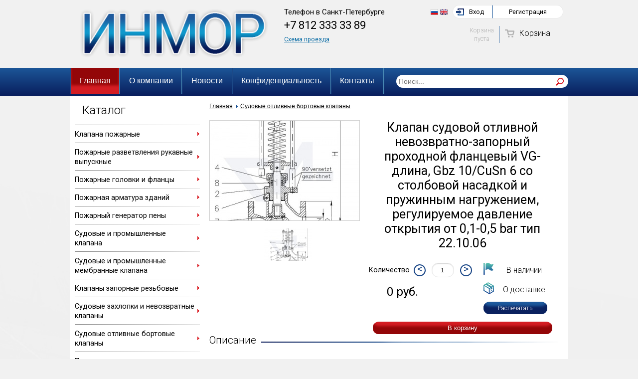

--- FILE ---
content_type: text/html; charset=UTF-8
request_url: http://morprom.com/marine_tidal_side_of_the_valve/the_valve_of_the_ship_casting_non_return_pass_flange_vg_length_gbz_10_cusn_6_with_pole_mounted_showe/
body_size: 9180
content:
<!DOCTYPE html>
<html xmlns="http://www.w3.org/1999/xhtml" xml:lang="ru" lang="ru">
	<head>
		<meta http-equiv="X-UA-Compatible" content="IE=edge" />
		<link rel="shortcut icon" type="image/x-icon" href="/bitrix/templates/inmor/images/favicon.ico" />
		<meta http-equiv="Content-Type" content="text/html; charset=UTF-8" />
<meta name="robots" content="index, follow" />
<meta name="keywords" content="Предприятие ИНМОР, каталог продукции, судовая арматура из бронзы" />
<meta name="description" content="Предприятие ИНМОР, каталог продукции, судовая арматура из бронзы" />
<link href="/bitrix/cache/css/s1/inmor/kernel_main/kernel_main.css?176157984936635" type="text/css"  rel="stylesheet" />
<link href="/bitrix/cache/css/s1/inmor/template_e937467b5a68a9d3c3ce21bdd3700638/template_e937467b5a68a9d3c3ce21bdd3700638.css?17615798493669" type="text/css"  data-template-style="true"  rel="stylesheet" />
<script type="text/javascript">if(!window.BX)window.BX={message:function(mess){if(typeof mess=='object') for(var i in mess) BX.message[i]=mess[i]; return true;}};</script>
<script type="text/javascript">(window.BX||top.BX).message({'JS_CORE_LOADING':'Загрузка...','JS_CORE_NO_DATA':'- Нет данных -','JS_CORE_WINDOW_CLOSE':'Закрыть','JS_CORE_WINDOW_EXPAND':'Развернуть','JS_CORE_WINDOW_NARROW':'Свернуть в окно','JS_CORE_WINDOW_SAVE':'Сохранить','JS_CORE_WINDOW_CANCEL':'Отменить','JS_CORE_H':'ч','JS_CORE_M':'м','JS_CORE_S':'с','JSADM_AI_HIDE_EXTRA':'Скрыть лишние','JSADM_AI_ALL_NOTIF':'Показать все','JSADM_AUTH_REQ':'Требуется авторизация!','JS_CORE_WINDOW_AUTH':'Войти','JS_CORE_IMAGE_FULL':'Полный размер'});</script>
<script type="text/javascript">(window.BX||top.BX).message({'LANGUAGE_ID':'ru','FORMAT_DATE':'DD.MM.YYYY','FORMAT_DATETIME':'DD.MM.YYYY HH:MI:SS','COOKIE_PREFIX':'BITRIX_SM','SERVER_TZ_OFFSET':'10800','SITE_ID':'s1','USER_ID':'','SERVER_TIME':'1768961324','USER_TZ_OFFSET':'0','USER_TZ_AUTO':'Y','bitrix_sessid':'cc4f035088459153cfc3272db45cad31'});</script>


<script type="text/javascript" src="/bitrix/cache/js/s1/inmor/kernel_main/kernel_main.js?1761605813206477"></script>
<script type="text/javascript" src="/bitrix/js/main/jquery/jquery-1.8.3.min.js?158177594393636"></script>
<script type="text/javascript">BX.setJSList(['/bitrix/js/main/core/core.js?158177594397612','/bitrix/js/main/core/core_ajax.js?158177594335278','/bitrix/js/main/json/json2.min.js?15817759433467','/bitrix/js/main/core/core_ls.js?158177594310330','/bitrix/js/main/session.js?15817759433170','/bitrix/js/main/core/core_popup.js?158177594339406','/bitrix/js/main/core/core_fx.js?158177594316537','/bitrix/templates/inmor/js/jquery.flexslider.js?158177594727257','/bitrix/templates/inmor/js/script.js?15817759477487','/bitrix/templates/inmor/js/jquery.fancybox-1.3.4.js?158177594728243']); </script>
<script type="text/javascript">BX.setCSSList(['/bitrix/js/main/core/css/core.css?15817759425336','/bitrix/js/main/core/css/core_popup.css?158177594228664','/bitrix/templates/inmor/css/ie8.css?1581775947214','/bitrix/templates/inmor/components/bitrix/sale.basket.basket.small/small/style.css?1581775947329','/bitrix/templates/inmor/components/bitrix/system.auth.form/auth/style.css?1581775947442','/bitrix/templates/inmor/components/bitrix/menu/top/style.css?1581775947626','/bitrix/templates/inmor/components/bitrix/breadcrumb/breadcrumbs/style.css?1581775947227','/bitrix/templates/inmor/components/bitrix/menu/bottom/style.css?1581775947626']); </script>


<script type="text/javascript" src="/bitrix/cache/js/s1/inmor/template_ee8d2b4c0e6168339e74e4992fd67bef/template_ee8d2b4c0e6168339e74e4992fd67bef.js?176157984963360"></script>
<script type="text/javascript">
bxSession.Expand(1440, 'cc4f035088459153cfc3272db45cad31', false, '2de9a21ef1f98395d9e075cbb6932664');
</script>
<script type="text/javascript">var _ba = _ba || []; _ba.push(["aid", "9fcd8d22c3d86d3b8612698d646b0a23"]); _ba.push(["host", "morprom.com"]); _ba.push(["ad[ct][value]", "[base64]"]);_ba.push(["ad[ct][v]", "1"]);(function() {var ba = document.createElement("script"); ba.type = "text/javascript"; ba.async = true;ba.src = (document.location.protocol == "https:" ? "https://" : "http://") + "bitrix.info/ba.js";var s = document.getElementsByTagName("script")[0];s.parentNode.insertBefore(ba, s);})();</script>


		<link rel="stylesheet" href="http://yui.yahooapis.com/3.3.0/build/cssreset/reset-min.css">
		<link rel="stylesheet" href="/bitrix/templates/inmor/css/reset.css">
		<link rel="stylesheet" href="/bitrix/templates/inmor/css/typography.css">
		<link rel="stylesheet" href="/bitrix/templates/inmor/css/style.css">
		<link rel="stylesheet" href="/bitrix/templates/inmor/css/jquery.fancybox-1.3.4.css" type="text/css" media="screen" />
		<link href='http://fonts.googleapis.com/css?family=Roboto:400,300,700,100&subset=cyrillic-ext,latin-ext' rel='stylesheet'>
		<!--[if IE 8]><![endif]-->
		<!--[if IE]>
		<script src="js/html5.js"></script>
		<![endif]-->
		<script src="http://html5shiv.googlecode.com/svn/trunk/html5.js"></script> 
				
		<title>Клапан судовой отливной невозвратно-запорный проходной фланцевый VG-длина, Gbz 10/CuSn 6 со столбовой насадкой и пружинным нагружением, регулируемое давление открытия от 0,1-0,5 bar тип 22.10.06</title>
	</head>
	<body>
	
		<div id="panel"></div>
		<header>
			<a class="logo" href="/" title="INMOR"><img src="/bitrix/templates/inmor/images/logo.png" alt="ИНМОР" width="400"  /></a>
			<div class="top_contacts">
				
<p class="top_telephone_text">Телефон в Санкт-Петербурге</p>
 
<p class="top_telephone">+7 812 333 33 89</p>
 <a class="top_telephone_sheme" href="/contact/" title="Схема проезда" >Схема проезда</a>			</div>
			<div class="right_top_block">
				<div class="registr_wrapper">
					<div class="languages">
						<a class="rus_lang" href="/" title="RU"><img src="/bitrix/templates/inmor/images/lang_rus_icon.png" alt="RU"/></a>
						<a class="eng_lang" href="/en/" title="ENG"><img src="/bitrix/templates/inmor/images/lang_eng_icon.png" alt="ENG"/></a>
					</div>
					<div class="registr_block">
											<a class="enter auth_link" href="/auth/" title="Вход">Вход</a>
						<a class="registration" href="/registration/" title="Регистрация">Регистрация</a>
										</div>
					<div class="clear"></div>
					
					<div class="basket_block">
					<p class="basket_message">Корзина пуста</p>
<p class="basket">Корзина</p>
<div class="clear"></div>
					</div>
					
					<div class="registr_form popup_check">
						
<p class="form_head">Вход в систему</p>
<a class="close3" href="#" title="Закрыть"></a>
<div id="auth_form_reload">
<form id="enter_reg_form" name="system_auth_form6zOYVN" method="post" target="_top" action="/marine_tidal_side_of_the_valve/the_valve_of_the_ship_casting_non_return_pass_flange_vg_length_gbz_10_cusn_6_with_pole_mounted_showe/">
	<input type="hidden" name="backurl" value="/marine_tidal_side_of_the_valve/the_valve_of_the_ship_casting_non_return_pass_flange_vg_length_gbz_10_cusn_6_with_pole_mounted_showe/" />
	<input type="hidden" name="AUTH_FORM" value="Y" />
	<input type="hidden" name="TYPE" value="AUTH" />
	
	<p style="visibility:hidden" class="red_valid">Введите логин</p>
	<p><input placeholder="Логин" id="auth_login_input" class="popup_form" name="USER_LOGIN" maxlength="50" value=""></p>
	<p style="visibility:hidden" class="red_valid" >Введите пароль</p>
	<p><input placeholder="Пароль" id="auth_password_input" type="password" class="popup_form" name="USER_PASSWORD" maxlength="50"></p>
	
	<p class="check-element">
		<input type="checkbox" class="checkbox" id="my-checkbox1" name="USER_REMEMBER" value="Y">
		<label class="check-label" for="my-checkbox1">Запомнить меня</label>
	</p>
	
<div class="clear"></div>
<div class="gray_background">
	<p><input type="submit" name="Login" value="Войти"></p>
</div>

<p class="reg_text">Если вы впервые на сайте, заполните, пожалуйста регистрационную форму</p>
<noindex><a class="reg_reference" href="/registration/?register=yes&amp;backurl=%2Fmarine_tidal_side_of_the_valve%2Fthe_valve_of_the_ship_casting_non_return_pass_flange_vg_length_gbz_10_cusn_6_with_pole_mounted_showe%2F" rel="nofollow" title="Регистрация">Регистрация</a></noindex>
<br>
<noindex><a class="reg_reference" href="/auth/?forgot_password=yes&amp;backurl=%2Fmarine_tidal_side_of_the_valve%2Fthe_valve_of_the_ship_casting_non_return_pass_flange_vg_length_gbz_10_cusn_6_with_pole_mounted_showe%2F" rel="nofollow" title="Забыли пароль?">Забыли пароль?</a></noindex>
<div class="clear"></div>



</form>

</div>
					</div>
					
				</div>
				<div class="clear"></div>
			</div>
			<div class="clear"></div>
		</header>
		<nav>
			<div class="nav_background">
				<div class="nav_wrapper">
				<ul class="top_menu">
					

			<li><a href="/" title="Главная" class="cheked">Главная</a></li>
	
			<li><a href="/about/" title="О компании" >О компании</a></li>
	
			<li><a href="/news/" title="Новости" >Новости</a></li>
	
			<li><a href="/privacy-policy.php" title="Конфиденциальность" >Конфиденциальность</a></li>
	
			<li><a href="/contact/" title="Контакты" >Контакты</a></li>
	


				</ul>
					<div class="search">
						<form action="/search/index.php">
	<input placeholder="Поиск..." type="text" name="q" value="" size="1" maxlength="3" />		<input name="s" type="submit" value="" /></td>

</form>
					</div>
			
				</div>
			</div>
		</nav>
		<div class="content">
			<div class="left_block">
				<div class="catalog_navigation">
		
					<div class="catalog_head">Каталог</div>
		
					
<ul class="left_catalog">


	
	
		
							<li><a href="/valve_fire/" class="root-item">Клапана пожарные</a></li>
			
		
	
	

	
	
		
							<li><a href="/firefighters_branching_bag_outlet/" class="root-item">Пожарные разветвления рукавные выпускные</a></li>
			
		
	
	

	
	
		
							<li><a href="/fire_heads_and_flanges/" class="root-item">Пожарные головки и фланцы</a></li>
			
		
	
	

	
	
		
							<li><a href="/fire_fittings_buildings/" class="root-item">Пожарная арматура зданий</a></li>
			
		
	
	

	
	
		
							<li><a href="/fire_fighting_foam_generator/" class="root-item">Пожарный генератор пены</a></li>
			
		
	
	

	
	
		
							<li><a href="/marine_and_industrial_valves/" class="root-item">Судовые и промышленные клапана</a></li>
			
		
	
	

	
	
		
							<li><a href="/marine_and_industrial_diaphragm_valve/" class="root-item">Судовые и промышленные мембранные клапана</a></li>
			
		
	
	

	
	
		
							<li><a href="/valve_lock_screw/" class="root-item">Клапаны запорные резьбовые</a></li>
			
		
	
	

	
	
		
							<li><a href="/ship_flaps_and_non_return_valve/" class="root-item">Судовые захлопки и невозвратные клапаны</a></li>
			
		
	
	

	
	
		
							<li><a href="/marine_tidal_side_of_the_valve/" class="root-item-selected">Судовые отливные бортовые клапаны</a></li>
			
		
	
	

	
	
		
							<li><a href="/safety_valve/" class="root-item">Предохранительные клапаны</a></li>
			
		
	
	

	
	
		
							<li><a href="/quick_close_valve/" class="root-item">Быстрозапорные клапаны</a></li>
			
		
	
	

	
	
		
							<li><a href="/self_clinching_valves/" class="root-item">Клапаны самозапорные</a></li>
			
		
	
	

	
	
		
							<li><a href="/high_pressure_valves/" class="root-item">Клапаны высокого давления</a></li>
			
		
	
	

	
	
		
							<li><a href="/valves_of_various_special/" class="root-item">Клапаны различные специальные</a></li>
			
		
	
	

	
	
		
							<li><a href="/marine_and_industrial_filters/" class="root-item">Судовые и промышленные фильтры</a></li>
			
		
	
	

	
	
		
							<li><a href="/marine_and_industrial_valves_2/" class="root-item">Судовые и промышленные задвижки</a></li>
			
		
	
	

	
	
		
							<li><a href="/marine_and_industrial_valves_3/" class="root-item">Судовые и промышленные краны</a></li>
			
		
	
	

	
	
		
							<li><a href="/marine_and_industrial_pressure_reducing_valves/" class="root-item">Судовые и промышленные редукционные клапаны</a></li>
			
		
	
	

	
	
		
							<li><a href="/manometer_taps/" class="root-item">Манометровые краны</a></li>
			
		
	
	

	
	
		
							<li><a href="/marine_valves_and_flaps/" class="root-item">Судовые затворы и захлопки</a></li>
			
		
	
	

	
	
		
							<li><a href="/tube_deck/" class="root-item">Пробки палубные</a></li>
			
		
	
	

	
	
		
							<li><a href="/fittings_pointer_liquid_level/" class="root-item">Арматура указателя уровня жидкости</a></li>
			
		
	
	

	
	
		
							<li><a href="/the_armature_controls/" class="root-item">Элементы управления арматурой</a></li>
			
		
	
	

	
	
		
							<li><a href="/flanges/" class="root-item">Фланцы</a></li>
			
		
	
	

	
	
		
							<li><a href="/adapters/" class="root-item">Адаптеры трубопроводные</a></li>
			
		
	
	

	
	
		
							<li><a href="/dampers_and_dampers/" class="root-item">Виброопоры и демпферы</a></li>
			
		
	
	

	
	
		
							<li><a href="/automatic_high_speed_vacuum_valves_and_pressure/" class="root-item">Автоматические высокоскоростные клапаны вакуума и давления</a></li>
			
		
	
	

	
	
		
							<li><a href="/the_shut_off_valves_non_return_valves/" class="root-item">Клапаны запорные, клапаны невозвратно-запорные</a></li>
			
		
	
	

	
	
		
							<li><a href="/the_valves_are_remotely_controlled/" class="root-item">Клапаны с дистанционным управлением</a></li>
			
		
	
	

	
	
		
							<li><a href="/valves_with_screw_cap/" class="root-item">Клапаны с резьбовой крышкой</a></li>
			
		
	
	

	
	
		
							<li><a href="/non_return_valves/" class="root-item">Клапаны невозвратные</a></li>
			
		
	
	

	
	
		
							<li><a href="/the_valve/" class="root-item">Задвижки судовые и промышленные</a></li>
			
		
	
	

	
	
		
							<li><a href="/valves_tubes_and_drainage_manometer_cocks/" class="root-item">Клапаны, пробки, краны манометровые и дренажные</a></li>
			
		
	
	

	
	
		
							<li><a href="/butterfly_valves/" class="root-item">Затворы дисковые поворотные</a></li>
			
		
	
	

	
	
		
							<li><a href="/clacks/" class="root-item">Захлопки</a></li>
			
		
	
	

	
	
		
							<li><a href="/various_valves_and_fittings/" class="root-item">Судовые помпы, муфты, ШТС, приёмные клапаны</a></li>
			
		
	
	

	
	
		
							<li><a href="/safety_valves/" class="root-item">Клапаны предохранительные</a></li>
			
		
	
	

	
	
		
							<li><a href="/pressure_reducing_valves/" class="root-item">Клапаны редукционные</a></li>
			
		
	
	

	
	
		
							<li><a href="/filters/" class="root-item">Фильтры забортной воды, масла, топлива</a></li>
			
		
	
	

	
	
		
							<li><a href="/glass_viewing/" class="root-item">Стекла смотровые </a></li>
			
		
	
	

	
	
		
							<li><a href="/column_measuring/" class="root-item">Колонки измерительные и указатели уровня</a></li>
			
		
	
	

	
	
		
							<li><a href="/pressure_gauges_and_thermometers/" class="root-item">Манометры и термометры</a></li>
			
		
	
	

	
	
		
							<li><a href="/table_of_compliance_grades_of_copper_alloys_brasses_bronzes/" class="root-item">Таблица соответствия марок медных сплавов, латуней, бронз</a></li>
			
		
	
	


</ul>
				</div>
											</div>
			<div class="right_block">
							<div class="breadcrumbs"><a class="bread_triangle" href="/" title="Главная">Главная</a><a href="/marine_tidal_side_of_the_valve/" title="Судовые отливные бортовые клапаны">Судовые отливные бортовые клапаны</a></div>						
			 
<div style="text-align: center;"> <div class="buy_form popup_check">
			<p class="buy_header">Товар добавлен в корзину</p>
			<a class="back_buy" href="" title="Вернуться в каталог">Вернуться в каталог</a>
			<a class="back_order" href="/personal/order/" title="Оформить заказ">Оформить заказ</a>
</div>
<div class="detail_cart" rel="/ajax/small_bask_reload.php">

<div class="left_det_block">
		
	 
	<a rel="group" title="Клапан судовой отливной невозвратно-запорный проходной фланцевый VG-длина, Gbz 10/CuSn 6 со столбовой насадкой и пружинным нагружением, регулируемое давление открытия от 0,1-0,5 bar тип 22.10.06" href="/upload/resize_cache/iblock/d2f/500_692_1785cd9fdce6e3b45461a7119172d7fdc/d2f763e008aa941197284c4a51d31f53.jpg"><img class="detail_main_picture" src="/upload/resize_cache/iblock/d2f/300_200_2061ece5395722af7173f3ccc00a942e1/d2f763e008aa941197284c4a51d31f53.jpg" alt="Клапан судовой отливной невозвратно-запорный проходной фланцевый VG-длина, Gbz 10/CuSn 6 со столбовой насадкой и пружинным нагружением, регулируемое давление открытия от 0,1-0,5 bar тип 22.10.06" /></a>
						<a rel="group" title="Клапан судовой отливной невозвратно-запорный проходной фланцевый VG-длина, Gbz 10/CuSn 6 со столбовой насадкой и пружинным нагружением, регулируемое давление открытия от 0,1-0,5 bar тип 22.10.06" href="/upload/resize_cache/iblock/e30/500_600_1785cd9fdce6e3b45461a7119172d7fdc/e30555a4655e5d4675f3a013eef6b5c7.jpg"><img class="detail_small_picture" src="/upload/resize_cache/iblock/e30/95_65_25da5259e4f6648f041b3cb317c70713c/e30555a4655e5d4675f3a013eef6b5c7.jpg" alt="Клапан судовой отливной невозвратно-запорный проходной фланцевый VG-длина, Gbz 10/CuSn 6 со столбовой насадкой и пружинным нагружением, регулируемое давление открытия от 0,1-0,5 bar тип 22.10.06" /></a>
	

</div>
<div class="right_det_block">
	<p class="d_cart_name">
		Клапан судовой отливной невозвратно-запорный проходной фланцевый VG-длина, Gbz 10/CuSn 6 со столбовой насадкой и пружинным нагружением, регулируемое давление открытия от 0,1-0,5 bar тип 22.10.06	</p>
			<form action="/marine_tidal_side_of_the_valve/the_valve_of_the_ship_casting_non_return_pass_flange_vg_length_gbz_10_cusn_6_with_pole_mounted_showe/" method="post" id="detail_cart_buy" enctype="multipart/form-data">
		<div class="d_discript_left">
			<p class="two_cuantity">Количество</p><a class="prew"><</a>
			<input type="text" class="quantity_category_input2" name="quantity" value="1" size="2">
			<a class="next">></a>
										<p class="price2">
				
									0 руб.								</p>
												 
		</div>
	<div class="d_discript_right">
			<p class="in_stock">В наличии</p>
			<a class="delivery" href="/delivery/" target="_blank" title="О доставке">О доставке</a>
		<a class="delivery2" href="#" onclick="window.print(); return false;" title="Распечатать">Распечатать</a>
			</div>
	<div class="clear"></div>
	<input type="hidden" name="action" value="BUY">
	<input type="hidden" name="id" value="270">
	<input type="submit" id="quantity_submit2" name="actionADD2BASKET" value="В корзину">
	</form>
		</div>
<div class="clear"></div>
<div class="detail_description">
	<div class="line_wrapper">
		<p class="line_header">Описание</p>
		<div class="line"></div>
	</div>
	<div class="detail_description_text"><p>
	<span style="font-size:18px;">Клапан судовой отливной невозвратно-запорный проходной фланцевый VG-длина, из безцинковой&nbsp;бронзы Gbz 10 / CuSn 6 со столбовой насадкой и пружинным нагружением, регулируемое давление открытия от 0,1-0,5 bar тип 22.10.06</span></p>
<p>
	<span style="font-size:18px;">Условное&nbsp;давление:&nbsp;</span></p>
<p>
	от DN 20 до DN 32 = PN25</p>
<p>
	от DN 40 до DN 150 = PN10</p>
<p>
	<span style="font-size:18px;">Область применения:</span></p>
<p align="left">
	Судовая арматура для пресной и морской воды, топлива и смазочного масла. Максимальная рабочая температура до 100&deg;C.</p>
<p>
	<span style="font-size:18px;">Клапан отливной невозвратно-запорный проходной фланцевый VG-длина, Gbz 10/CuSn 6 со столбовой насадкой и пружинным нагружением, регулируемое давление открытия от 0,1-0,5 bar тип 22.10.06</span></p>
<p>
	<span style="font-size:18px;">Таблица размеров&nbsp;клапана:</span></p>
<table align="center" border="1" cellpadding="0" cellspacing="0" style="width: 100%; " width="475">
	<tbody>
		<tr>
			<td style="width:51px;height:18px;">
				<p style="margin-left: 12pt; text-align: center; ">
					<span style="font-size:18px;">DN</span></p>
			</td>
			<td style="width:45px;height:18px;">
				<p style="margin-left: 8pt; text-align: center; ">
					<span style="font-size:18px;">&Oslash; D</span></p>
			</td>
			<td style="width:107px;height:18px;">
				<p style="margin-left: 5pt; text-align: center; ">
					<span style="font-size:18px;">&Oslash; k x n x &Oslash; d1</span></p>
			</td>
			<td style="width:42px;height:18px;">
				<p style="margin-left: 6pt; text-align: center; ">
					<span style="font-size:18px;">L</span></p>
			</td>
			<td style="width:45px;height:18px;">
				<p style="margin-left: 7pt; text-align: center; ">
					<span style="font-size:18px;">H</span></p>
			</td>
			<td style="width:42px;height:18px;">
				<p style="margin-left: 7pt; text-align: center; ">
					<span style="font-size:18px;">&Oslash; d</span></p>
			</td>
			<td style="width:78px;height:18px;">
				<p style="margin-left: 4pt; text-align: center; ">
					<span style="font-size:18px;">Подъем</span></p>
			</td>
			<td style="width:61px;height:18px;">
				<p style="margin-left: 11pt; text-align: center; ">
					<span style="font-size:18px;">- kg</span></p>
			</td>
		</tr>
		<tr>
			<td style="width:51px;height:19px;">
				<p style="margin-left: 12pt; text-align: center; ">
					20</p>
			</td>
			<td style="width:45px;height:19px;">
				<p style="margin-left: 8pt; text-align: center; ">
					86</p>
			</td>
			<td style="width:107px;height:19px;">
				<p style="margin-left: 8pt; text-align: center; ">
					62 x 4 x 11</p>
			</td>
			<td style="width:42px;height:19px;">
				<p style="margin-left: 6pt; text-align: center; ">
					120</p>
			</td>
			<td style="width:45px;height:19px;">
				<p style="margin-left: 7pt; text-align: center; ">
					350</p>
			</td>
			<td style="width:42px;height:19px;">
				<p style="margin-left: 7pt; text-align: center; ">
					100</p>
			</td>
			<td style="width:78px;height:19px;">
				<p style="margin-left: 16pt; text-align: center; ">
					10</p>
			</td>
			<td style="width:61px;height:19px;">
				<p style="margin-left: 11pt; text-align: center; ">
					2,1</p>
			</td>
		</tr>
		<tr>
			<td style="width:51px;height:18px;">
				<p style="margin-left: 12pt; text-align: center; ">
					25</p>
			</td>
			<td style="width:45px;height:18px;">
				<p style="margin-left: 8pt; text-align: center; ">
					92</p>
			</td>
			<td style="width:107px;height:18px;">
				<p style="margin-left: 8pt; text-align: center; ">
					68 x 4 x 11</p>
			</td>
			<td style="width:42px;height:18px;">
				<p style="margin-left: 6pt; text-align: center; ">
					130</p>
			</td>
			<td style="width:45px;height:18px;">
				<p style="margin-left: 7pt; text-align: center; ">
					350</p>
			</td>
			<td style="width:42px;height:18px;">
				<p style="margin-left: 7pt; text-align: center; ">
					100</p>
			</td>
			<td style="width:78px;height:18px;">
				<p style="margin-left: 16pt; text-align: center; ">
					10</p>
			</td>
			<td style="width:61px;height:18px;">
				<p style="margin-left: 11pt; text-align: center; ">
					2,3</p>
			</td>
		</tr>
		<tr>
			<td style="width:51px;height:18px;">
				<p style="margin-left: 12pt; text-align: center; ">
					32</p>
			</td>
			<td style="width:45px;height:18px;">
				<p style="margin-left: 8pt; text-align: center; ">
					100</p>
			</td>
			<td style="width:107px;height:18px;">
				<p style="margin-left: 8pt; text-align: center; ">
					76 x 6 x 11</p>
			</td>
			<td style="width:42px;height:18px;">
				<p style="margin-left: 6pt; text-align: center; ">
					140</p>
			</td>
			<td style="width:45px;height:18px;">
				<p style="margin-left: 7pt; text-align: center; ">
					355</p>
			</td>
			<td style="width:42px;height:18px;">
				<p style="margin-left: 7pt; text-align: center; ">
					125</p>
			</td>
			<td style="width:78px;height:18px;">
				<p style="margin-left: 16pt; text-align: center; ">
					13</p>
			</td>
			<td style="width:61px;height:18px;">
				<p style="margin-left: 11pt; text-align: center; ">
					3,1</p>
			</td>
		</tr>
		<tr>
			<td style="width:51px;height:18px;">
				<p style="margin-left: 12pt; text-align: center; ">
					40</p>
			</td>
			<td style="width:45px;height:18px;">
				<p style="margin-left: 8pt; text-align: center; ">
					108</p>
			</td>
			<td style="width:107px;height:18px;">
				<p style="margin-left: 8pt; text-align: center; ">
					84 x 6 x 11</p>
			</td>
			<td style="width:42px;height:18px;">
				<p style="margin-left: 6pt; text-align: center; ">
					180</p>
			</td>
			<td style="width:45px;height:18px;">
				<p style="margin-left: 7pt; text-align: center; ">
					440</p>
			</td>
			<td style="width:42px;height:18px;">
				<p style="margin-left: 7pt; text-align: center; ">
					125</p>
			</td>
			<td style="width:78px;height:18px;">
				<p style="margin-left: 16pt; text-align: center; ">
					12</p>
			</td>
			<td style="width:61px;height:18px;">
				<p style="margin-left: 11pt; text-align: center; ">
					5,6</p>
			</td>
		</tr>
		<tr>
			<td style="width:51px;height:18px;">
				<p style="margin-left: 12pt; text-align: center; ">
					50</p>
			</td>
			<td style="width:45px;height:18px;">
				<p style="margin-left: 8pt; text-align: center; ">
					120</p>
			</td>
			<td style="width:107px;height:18px;">
				<p style="margin-left: 8pt; text-align: center; ">
					96 x 6 x 11</p>
			</td>
			<td style="width:42px;height:18px;">
				<p style="margin-left: 6pt; text-align: center; ">
					210</p>
			</td>
			<td style="width:45px;height:18px;">
				<p style="margin-left: 7pt; text-align: center; ">
					440</p>
			</td>
			<td style="width:42px;height:18px;">
				<p style="margin-left: 7pt; text-align: center; ">
					125</p>
			</td>
			<td style="width:78px;height:18px;">
				<p style="margin-left: 16pt; text-align: center; ">
					16</p>
			</td>
			<td style="width:61px;height:18px;">
				<p style="margin-left: 11pt; text-align: center; ">
					6,6</p>
			</td>
		</tr>
		<tr>
			<td style="width:51px;height:18px;">
				<p style="margin-left: 12pt; text-align: center; ">
					70</p>
			</td>
			<td style="width:45px;height:18px;">
				<p style="margin-left: 8pt; text-align: center; ">
					140</p>
			</td>
			<td style="width:107px;height:18px;">
				<p style="margin-left: 8pt; text-align: center; ">
					116 x 8 x 11</p>
			</td>
			<td style="width:42px;height:18px;">
				<p style="margin-left: 6pt; text-align: center; ">
					260</p>
			</td>
			<td style="width:45px;height:18px;">
				<p style="margin-left: 7pt; text-align: center; ">
					445</p>
			</td>
			<td style="width:42px;height:18px;">
				<p style="margin-left: 7pt; text-align: center; ">
					175</p>
			</td>
			<td style="width:78px;height:18px;">
				<p style="margin-left: 16pt; text-align: center; ">
					25</p>
			</td>
			<td style="width:61px;height:18px;">
				<p style="margin-left: 11pt; text-align: center; ">
					10,1</p>
			</td>
		</tr>
		<tr>
			<td style="width:51px;height:18px;">
				<p style="margin-left: 12pt; text-align: center; ">
					80</p>
			</td>
			<td style="width:45px;height:18px;">
				<p style="margin-left: 8pt; text-align: center; ">
					150</p>
			</td>
			<td style="width:107px;height:18px;">
				<p style="margin-left: 8pt; text-align: center; ">
					126 x 8 x 11</p>
			</td>
			<td style="width:42px;height:18px;">
				<p style="margin-left: 6pt; text-align: center; ">
					280</p>
			</td>
			<td style="width:45px;height:18px;">
				<p style="margin-left: 7pt; text-align: center; ">
					450</p>
			</td>
			<td style="width:42px;height:18px;">
				<p style="margin-left: 7pt; text-align: center; ">
					175</p>
			</td>
			<td style="width:78px;height:18px;">
				<p style="margin-left: 16pt; text-align: center; ">
					28</p>
			</td>
			<td style="width:61px;height:18px;">
				<p style="margin-left: 11pt; text-align: center; ">
					12,5</p>
			</td>
		</tr>
		<tr>
			<td style="width:51px;height:18px;">
				<p style="margin-left: 12pt; text-align: center; ">
					100</p>
			</td>
			<td style="width:45px;height:18px;">
				<p style="margin-left: 8pt; text-align: center; ">
					172</p>
			</td>
			<td style="width:107px;height:18px;">
				<p style="margin-left: 5pt; text-align: center; ">
					148 x 10 x 11</p>
			</td>
			<td style="width:42px;height:18px;">
				<p style="margin-left: 6pt; text-align: center; ">
					330</p>
			</td>
			<td style="width:45px;height:18px;">
				<p style="margin-left: 7pt; text-align: center; ">
					570</p>
			</td>
			<td style="width:42px;height:18px;">
				<p style="margin-left: 7pt; text-align: center; ">
					175</p>
			</td>
			<td style="width:78px;height:18px;">
				<p style="margin-left: 16pt; text-align: center; ">
					35</p>
			</td>
			<td style="width:61px;height:18px;">
				<p style="margin-left: 11pt; text-align: center; ">
					16,9</p>
			</td>
		</tr>
		<tr>
			<td style="width:51px;height:18px;">
				<p style="margin-left: 12pt; text-align: center; ">
					125</p>
			</td>
			<td style="width:45px;height:18px;">
				<p style="margin-left: 8pt; text-align: center; ">
					200</p>
			</td>
			<td style="width:107px;height:18px;">
				<p style="margin-left: 5pt; text-align: center; ">
					176 x 10 x 11</p>
			</td>
			<td style="width:42px;height:18px;">
				<p style="margin-left: 6pt; text-align: center; ">
					390</p>
			</td>
			<td style="width:45px;height:18px;">
				<p style="margin-left: 7pt; text-align: center; ">
					610</p>
			</td>
			<td style="width:42px;height:18px;">
				<p style="margin-left: 7pt; text-align: center; ">
					200</p>
			</td>
			<td style="width:78px;height:18px;">
				<p style="margin-left: 16pt; text-align: center; ">
					44</p>
			</td>
			<td style="width:61px;height:18px;">
				<p style="margin-left: 11pt; text-align: center; ">
					23,5</p>
			</td>
		</tr>
		<tr>
			<td style="width:51px;height:19px;">
				<p style="margin-left: 12pt; text-align: center; ">
					150</p>
			</td>
			<td style="width:45px;height:19px;">
				<p style="margin-left: 8pt; text-align: center; ">
					226</p>
			</td>
			<td style="width:107px;height:19px;">
				<p style="margin-left: 5pt; text-align: center; ">
					202 x 12 x 11</p>
			</td>
			<td style="width:42px;height:19px;">
				<p style="margin-left: 6pt; text-align: center; ">
					450</p>
			</td>
			<td style="width:45px;height:19px;">
				<p style="margin-left: 7pt; text-align: center; ">
					660</p>
			</td>
			<td style="width:42px;height:19px;">
				<p style="margin-left: 7pt; text-align: center; ">
					200</p>
			</td>
			<td style="width:78px;height:19px;">
				<p style="margin-left: 16pt; text-align: center; ">
					53</p>
			</td>
			<td style="width:61px;height:19px;">
				<p style="margin-left: 11pt; text-align: center; ">
					30,1</p>
			</td>
		</tr>
	</tbody>
</table></div>
		<div class="clear"></div>
</div>
<div class="line_wrapper">
	<p class="line_header3">Технические характеристики</p>
	<div class="line2"></div>
</div>
<div class="characteristics">
</div>
<div class="line_wrapper">
	<p class="line_header4">Похожие товары</p>
	<div class="line4"></div>
</div>

<div class="similar_goods">

			   

	<div class="one_category" id="bx_3966226736_272">
		
		<div class="category_wrapper">
			<a title="Судовой клапан отливной невозвратно-запорный проходной фланцевый VG-длина, Gbz 10/CuSn 6 со столбовой насадкой и пружинным нагружением, регулируемое давление открытия от 0,1-0,5 bar тип 22.10.08" href="/marine_tidal_side_of_the_valve/marine_valve_casting_non_return_pass_flange_vg_length_gbz_10_cusn_6_with_pole_mounted_showerhead_and/"><img src="/upload/resize_cache/iblock/9ac/150_100_25da5259e4f6648f041b3cb317c70713c/9aca23859ff0aadff68d8983f4af481f.jpg" alt="Судовой клапан отливной невозвратно-запорный проходной фланцевый VG-длина, Gbz 10/CuSn 6 со столбовой насадкой и пружинным нагружением, регулируемое давление открытия от 0,1-0,5 bar тип 22.10.08"/></a>
			<a class="category_name" style="height:110px;" href="/marine_tidal_side_of_the_valve/marine_valve_casting_non_return_pass_flange_vg_length_gbz_10_cusn_6_with_pole_mounted_showerhead_and/" title="����������� �����������">Судовой клапан отливной невозвратно-запорный проходной фланцевый VG-длина, Gbz 10/CuSn 6 со столбовой насадкой и пружинным нагружением, регулируемое давление открытия от 0,1-0,5 bar тип 22.10.08</a>
			
									<form action="/marine_tidal_side_of_the_valve/the_valve_of_the_ship_casting_non_return_pass_flange_vg_length_gbz_10_cusn_6_with_pole_mounted_showe/" method="post" enctype="multipart/form-data">
				<p class="one_cuantity">Количество</p>
				<input class="quantity_category_input" name="quantity" value="1" size="2" type="text">
				<p class="one_cuantity">Шт</p>
															<p class="price">
						0 руб.						</p>
													<input type="hidden" name="action" value="BUY">
				<input type="hidden" name="id" value="272">
				<input type="submit" class="quantity_submit" name="actionADD2BASKET" value="В корзину">
			</form>
								</div>
	</div>	
		
			   

	<div class="one_category" id="bx_3966226736_262">
		
		<div class="category_wrapper">
			<a title="Клапан судовой отливной фланцевый DIN-длина, Rg 5/SoMs 59 со столбовой насадкой и пружинным нагружением Регулируемое давление открытия DN 15-300 от 0,1-0,5 bar, DN 350-500 от 0,1-0,2 bar тип 22.01.01 / 22.01.02" href="/marine_tidal_side_of_the_valve/the_valve_of_the_ship_casting_flange_din_length_rg_5_soms_59_with_pole_mounted_showerhead_and_a_spri/"><img src="/upload/resize_cache/iblock/66d/150_100_25da5259e4f6648f041b3cb317c70713c/66db5f38defce5fbb5cb60b77c2722bf.jpg" alt="Клапан судовой отливной фланцевый DIN-длина, Rg 5/SoMs 59 со столбовой насадкой и пружинным нагружением Регулируемое давление открытия DN 15-300 от 0,1-0,5 bar, DN 350-500 от 0,1-0,2 bar тип 22.01.01 / 22.01.02"/></a>
			<a class="category_name" style="height:110px;" href="/marine_tidal_side_of_the_valve/the_valve_of_the_ship_casting_flange_din_length_rg_5_soms_59_with_pole_mounted_showerhead_and_a_spri/" title="����������� �����������">Клапан судовой отливной фланцевый DIN-длина, Rg 5/SoMs 59 со столбовой насадкой и пружинным нагружением Регулируемое давление открытия DN 15-300 от 0,1-0,5 bar, DN 350-500 от 0,1-0,2 bar тип 22.01.01 / 22.01.02</a>
			
									<form action="/marine_tidal_side_of_the_valve/the_valve_of_the_ship_casting_non_return_pass_flange_vg_length_gbz_10_cusn_6_with_pole_mounted_showe/" method="post" enctype="multipart/form-data">
				<p class="one_cuantity">Количество</p>
				<input class="quantity_category_input" name="quantity" value="1" size="2" type="text">
				<p class="one_cuantity">Шт</p>
															<p class="price">
						0 руб.						</p>
													<input type="hidden" name="action" value="BUY">
				<input type="hidden" name="id" value="262">
				<input type="submit" class="quantity_submit" name="actionADD2BASKET" value="В корзину">
			</form>
								</div>
	</div>	
		
			   

	<div class="one_category" id="bx_3966226736_271">
		
		<div class="category_wrapper">
			<a title="Клапан отливной невозвратно-запорный угловой фланцевый VG-длина Gbz 10/CuSn 6 со столбовой насадкой и пружинным нагружением, регулируемое давление открытия от 0,1-0,5 bar тип 22.10.07" href="/marine_tidal_side_of_the_valve/valve_casting_non_locking_flange_vg_length_gbz_10_cusn_6_with_pole_mounted_showerhead_and_a_spring_l/"><img src="/upload/resize_cache/iblock/246/150_100_25da5259e4f6648f041b3cb317c70713c/246238514e48fdedf49a03fc32b03805.jpg" alt="Клапан отливной невозвратно-запорный угловой фланцевый VG-длина Gbz 10/CuSn 6 со столбовой насадкой и пружинным нагружением, регулируемое давление открытия от 0,1-0,5 bar тип 22.10.07"/></a>
			<a class="category_name" style="height:110px;" href="/marine_tidal_side_of_the_valve/valve_casting_non_locking_flange_vg_length_gbz_10_cusn_6_with_pole_mounted_showerhead_and_a_spring_l/" title="����������� �����������">Клапан отливной невозвратно-запорный угловой фланцевый VG-длина Gbz 10/CuSn 6 со столбовой насадкой и пружинным нагружением, регулируемое давление открытия от 0,1-0,5 bar тип 22.10.07</a>
			
									<form action="/marine_tidal_side_of_the_valve/the_valve_of_the_ship_casting_non_return_pass_flange_vg_length_gbz_10_cusn_6_with_pole_mounted_showe/" method="post" enctype="multipart/form-data">
				<p class="one_cuantity">Количество</p>
				<input class="quantity_category_input" name="quantity" value="1" size="2" type="text">
				<p class="one_cuantity">Шт</p>
															<p class="price">
						0 руб.						</p>
													<input type="hidden" name="action" value="BUY">
				<input type="hidden" name="id" value="271">
				<input type="submit" class="quantity_submit" name="actionADD2BASKET" value="В корзину">
			</form>
								</div>
	</div>	
		
			   

	<div class="one_category" id="bx_3966226736_265">
		
		<div class="category_wrapper">
			<a title="Клапан отливной невозвратно-запорный фланцевый короткой модели, Rg 5/SoMs 59 со столбовой насадкой и пружинным нагружением, регулируемое давление открытия от 0,1-0,5 bar тип 22.02.03 / 22.02.04" href="/marine_tidal_side_of_the_valve/valve_casting_non_locking_flange_short_model_rg_5_soms_59_with_pole_mounted_showerhead_and_a_spring_/"><img src="/upload/resize_cache/iblock/901/150_100_25da5259e4f6648f041b3cb317c70713c/9014852913880bfc12702ec9397e228b.jpg" alt="Клапан отливной невозвратно-запорный фланцевый короткой модели, Rg 5/SoMs 59 со столбовой насадкой и пружинным нагружением, регулируемое давление открытия от 0,1-0,5 bar тип 22.02.03 / 22.02.04"/></a>
			<a class="category_name" style="height:110px;" href="/marine_tidal_side_of_the_valve/valve_casting_non_locking_flange_short_model_rg_5_soms_59_with_pole_mounted_showerhead_and_a_spring_/" title="����������� �����������">Клапан отливной невозвратно-запорный фланцевый короткой модели, Rg 5/SoMs 59 со столбовой насадкой и пружинным нагружением, регулируемое давление открытия от 0,1-0,5 bar тип 22.02.03 / 22.02.04</a>
			
									<form action="/marine_tidal_side_of_the_valve/the_valve_of_the_ship_casting_non_return_pass_flange_vg_length_gbz_10_cusn_6_with_pole_mounted_showe/" method="post" enctype="multipart/form-data">
				<p class="one_cuantity">Количество</p>
				<input class="quantity_category_input" name="quantity" value="1" size="2" type="text">
				<p class="one_cuantity">Шт</p>
															<p class="price">
						0 руб.						</p>
													<input type="hidden" name="action" value="BUY">
				<input type="hidden" name="id" value="265">
				<input type="submit" class="quantity_submit" name="actionADD2BASKET" value="В корзину">
			</form>
								</div>
	</div>	
		
</div>
</div>
  
  <br />
</div>
	
			</div>
			<div class="clear"></div>
		</div>
		<footer>
			<div class="footer_background">
				<div class="footer_wrapper">
				<div class="left_footer_block">
					<div class="logo_wrap">
					<a class="footer_logo" href="/" title="INMOR" > 					</div>
					
					<div class="bottom_menu_wrapper">
						
<ul class="bottom_menu">

			<li><a href="/about/howto/" title="Как купить" >Как купить</a></li>
		
			<li><a href="/about/delivery/" title="Доставка" >Доставка</a></li>
		
			<li><a href="/about/" title="О магазине" >О магазине</a></li>
	</ul><ul class="bottom_menu">	
			<li><a href="/about/guaranty/" title="Гарантия" >Гарантия</a></li>
		
			<li><a href="/privacy-policy.php" title="Политика конфиденциальности" >Политика конфиденциальности</a></li>
		
			<li><a href="/about/contacts/" title="Контакты" >Контакты</a></li>
		
			<li><a href="/about/faq/" title="Помощь" >Помощь</a></li>
		

</ul>
<div class="clear"></div>
					</div>
					<div class="clear"></div>
				</div>
					<div class="right_footer_block">
						<div class="footer_adres">
						Россия, г.Санкт-Петербург, 
<br />
 ул. Автомобильная, д.8 						</div>
						<div class="footer_contact">
														
						</div>
					
					</div>
					<div class="clear"></div>
				</div>
				
			</div>
		</footer>
		<div class="fade"></div>
	</body>
</html>


--- FILE ---
content_type: text/html; charset=UTF-8
request_url: http://morprom.com/bitrix/templates/inmor/css/typography.css
body_size: 8481
content:
<!DOCTYPE html>
<html xmlns="http://www.w3.org/1999/xhtml" xml:lang="ru" lang="ru">
	<head>
		<meta http-equiv="X-UA-Compatible" content="IE=edge" />
		<link rel="shortcut icon" type="image/x-icon" href="/bitrix/templates/inmor/images/favicon.ico" />
		<meta http-equiv="Content-Type" content="text/html; charset=UTF-8" />
<meta name="robots" content="index, follow" />
<meta name="keywords" content="Предприятие ИНМОР, каталог продукции, судовая арматура из бронзы" />
<meta name="description" content="Предприятие ИНМОР, каталог продукции, судовая арматура из бронзы" />
<link href="/bitrix/cache/css/s1/inmor/kernel_main/kernel_main.css?176157984936635" type="text/css"  rel="stylesheet" />
<link href="/bitrix/cache/css/s1/inmor/template_e937467b5a68a9d3c3ce21bdd3700638/template_e937467b5a68a9d3c3ce21bdd3700638.css?17615798493669" type="text/css"  data-template-style="true"  rel="stylesheet" />
<script type="text/javascript">if(!window.BX)window.BX={message:function(mess){if(typeof mess=='object') for(var i in mess) BX.message[i]=mess[i]; return true;}};</script>
<script type="text/javascript">(window.BX||top.BX).message({'JS_CORE_LOADING':'Загрузка...','JS_CORE_NO_DATA':'- Нет данных -','JS_CORE_WINDOW_CLOSE':'Закрыть','JS_CORE_WINDOW_EXPAND':'Развернуть','JS_CORE_WINDOW_NARROW':'Свернуть в окно','JS_CORE_WINDOW_SAVE':'Сохранить','JS_CORE_WINDOW_CANCEL':'Отменить','JS_CORE_H':'ч','JS_CORE_M':'м','JS_CORE_S':'с','JSADM_AI_HIDE_EXTRA':'Скрыть лишние','JSADM_AI_ALL_NOTIF':'Показать все','JSADM_AUTH_REQ':'Требуется авторизация!','JS_CORE_WINDOW_AUTH':'Войти','JS_CORE_IMAGE_FULL':'Полный размер'});</script>
<script type="text/javascript">(window.BX||top.BX).message({'LANGUAGE_ID':'ru','FORMAT_DATE':'DD.MM.YYYY','FORMAT_DATETIME':'DD.MM.YYYY HH:MI:SS','COOKIE_PREFIX':'BITRIX_SM','SERVER_TZ_OFFSET':'10800','SITE_ID':'s1','USER_ID':'','SERVER_TIME':'1768961325','USER_TZ_OFFSET':'0','USER_TZ_AUTO':'Y','bitrix_sessid':'cc4f035088459153cfc3272db45cad31'});</script>


<script type="text/javascript" src="/bitrix/cache/js/s1/inmor/kernel_main/kernel_main.js?1761605813206477"></script>
<script type="text/javascript" src="/bitrix/js/main/jquery/jquery-1.8.3.min.js?158177594393636"></script>
<script type="text/javascript">BX.setJSList(['/bitrix/js/main/core/core.js?158177594397612','/bitrix/js/main/core/core_ajax.js?158177594335278','/bitrix/js/main/json/json2.min.js?15817759433467','/bitrix/js/main/core/core_ls.js?158177594310330','/bitrix/js/main/session.js?15817759433170','/bitrix/js/main/core/core_popup.js?158177594339406','/bitrix/js/main/core/core_fx.js?158177594316537','/bitrix/templates/inmor/js/jquery.flexslider.js?158177594727257','/bitrix/templates/inmor/js/script.js?15817759477487','/bitrix/templates/inmor/js/jquery.fancybox-1.3.4.js?158177594728243']); </script>
<script type="text/javascript">BX.setCSSList(['/bitrix/js/main/core/css/core.css?15817759425336','/bitrix/js/main/core/css/core_popup.css?158177594228664','/bitrix/templates/inmor/css/ie8.css?1581775947214','/bitrix/templates/inmor/components/bitrix/sale.basket.basket.small/small/style.css?1581775947329','/bitrix/templates/inmor/components/bitrix/system.auth.form/auth/style.css?1581775947442','/bitrix/templates/inmor/components/bitrix/menu/top/style.css?1581775947626','/bitrix/templates/inmor/components/bitrix/breadcrumb/breadcrumbs/style.css?1581775947227','/bitrix/templates/inmor/components/bitrix/menu/bottom/style.css?1581775947626']); </script>


<script type="text/javascript" src="/bitrix/cache/js/s1/inmor/template_ee8d2b4c0e6168339e74e4992fd67bef/template_ee8d2b4c0e6168339e74e4992fd67bef.js?176157984963360"></script>
<script type="text/javascript">
bxSession.Expand(1440, 'cc4f035088459153cfc3272db45cad31', false, '2de9a21ef1f98395d9e075cbb6932664');
</script>
<script type="text/javascript">var _ba = _ba || []; _ba.push(["aid", "9fcd8d22c3d86d3b8612698d646b0a23"]); _ba.push(["host", "morprom.com"]); (function() {var ba = document.createElement("script"); ba.type = "text/javascript"; ba.async = true;ba.src = (document.location.protocol == "https:" ? "https://" : "http://") + "bitrix.info/ba.js";var s = document.getElementsByTagName("script")[0];s.parentNode.insertBefore(ba, s);})();</script>


		<link rel="stylesheet" href="http://yui.yahooapis.com/3.3.0/build/cssreset/reset-min.css">
		<link rel="stylesheet" href="/bitrix/templates/inmor/css/reset.css">
		<link rel="stylesheet" href="/bitrix/templates/inmor/css/typography.css">
		<link rel="stylesheet" href="/bitrix/templates/inmor/css/style.css">
		<link rel="stylesheet" href="/bitrix/templates/inmor/css/jquery.fancybox-1.3.4.css" type="text/css" media="screen" />
		<link href='http://fonts.googleapis.com/css?family=Roboto:400,300,700,100&subset=cyrillic-ext,latin-ext' rel='stylesheet'>
		<!--[if IE 8]><![endif]-->
		<!--[if IE]>
		<script src="js/html5.js"></script>
		<![endif]-->
		<script src="http://html5shiv.googlecode.com/svn/trunk/html5.js"></script> 
				
		<title>Предприятие ИНМОР, каталог продукции, судовая арматура из бронзы</title>
	</head>
	<body>
	
		<div id="panel"></div>
		<header>
			<a class="logo" href="/" title="INMOR"><img src="/bitrix/templates/inmor/images/logo.png" alt="ИНМОР" width="400"  /></a>
			<div class="top_contacts">
				
<p class="top_telephone_text">Телефон в Санкт-Петербурге</p>
 
<p class="top_telephone">+7 812 333 33 89</p>
 <a class="top_telephone_sheme" href="/contact/" title="Схема проезда" >Схема проезда</a>			</div>
			<div class="right_top_block">
				<div class="registr_wrapper">
					<div class="languages">
						<a class="rus_lang" href="/" title="RU"><img src="/bitrix/templates/inmor/images/lang_rus_icon.png" alt="RU"/></a>
						<a class="eng_lang" href="/en/" title="ENG"><img src="/bitrix/templates/inmor/images/lang_eng_icon.png" alt="ENG"/></a>
					</div>
					<div class="registr_block">
											<a class="enter auth_link" href="/auth/" title="Вход">Вход</a>
						<a class="registration" href="/registration/" title="Регистрация">Регистрация</a>
										</div>
					<div class="clear"></div>
					
					<div class="basket_block">
					<p class="basket_message">Корзина пуста</p>
<p class="basket">Корзина</p>
<div class="clear"></div>
					</div>
					
					<div class="registr_form popup_check">
						
<p class="form_head">Вход в систему</p>
<a class="close3" href="#" title="Закрыть"></a>
<div id="auth_form_reload">
<form id="enter_reg_form" name="system_auth_form6zOYVN" method="post" target="_top" action="/bitrix/templates/inmor/css/typography.css">
	<input type="hidden" name="backurl" value="/bitrix/templates/inmor/css/typography.css" />
	<input type="hidden" name="AUTH_FORM" value="Y" />
	<input type="hidden" name="TYPE" value="AUTH" />
	
	<p style="visibility:hidden" class="red_valid">Введите логин</p>
	<p><input placeholder="Логин" id="auth_login_input" class="popup_form" name="USER_LOGIN" maxlength="50" value=""></p>
	<p style="visibility:hidden" class="red_valid" >Введите пароль</p>
	<p><input placeholder="Пароль" id="auth_password_input" type="password" class="popup_form" name="USER_PASSWORD" maxlength="50"></p>
	
	<p class="check-element">
		<input type="checkbox" class="checkbox" id="my-checkbox1" name="USER_REMEMBER" value="Y">
		<label class="check-label" for="my-checkbox1">Запомнить меня</label>
	</p>
	
<div class="clear"></div>
<div class="gray_background">
	<p><input type="submit" name="Login" value="Войти"></p>
</div>

<p class="reg_text">Если вы впервые на сайте, заполните, пожалуйста регистрационную форму</p>
<noindex><a class="reg_reference" href="/registration/?register=yes&amp;backurl=%2Fbitrix%2Ftemplates%2Finmor%2Fcss%2Ftypography.css" rel="nofollow" title="Регистрация">Регистрация</a></noindex>
<br>
<noindex><a class="reg_reference" href="/auth/?forgot_password=yes&amp;backurl=%2Fbitrix%2Ftemplates%2Finmor%2Fcss%2Ftypography.css" rel="nofollow" title="Забыли пароль?">Забыли пароль?</a></noindex>
<div class="clear"></div>



</form>

</div>
					</div>
					
				</div>
				<div class="clear"></div>
			</div>
			<div class="clear"></div>
		</header>
		<nav>
			<div class="nav_background">
				<div class="nav_wrapper">
				<ul class="top_menu">
					

			<li><a href="/" title="Главная" class="cheked">Главная</a></li>
	
			<li><a href="/about/" title="О компании" >О компании</a></li>
	
			<li><a href="/news/" title="Новости" >Новости</a></li>
	
			<li><a href="/privacy-policy.php" title="Конфиденциальность" >Конфиденциальность</a></li>
	
			<li><a href="/contact/" title="Контакты" >Контакты</a></li>
	


				</ul>
					<div class="search">
						<form action="/search/index.php">
	<input placeholder="Поиск..." type="text" name="q" value="" size="1" maxlength="3" />		<input name="s" type="submit" value="" /></td>

</form>
					</div>
			
				</div>
			</div>
		</nav>
		<div class="content">
			<div class="left_block">
				<div class="catalog_navigation">
		
					<div class="catalog_head">Каталог</div>
		
					
<ul class="left_catalog">


	
	
		
							<li><a href="/valve_fire/" class="root-item">Клапана пожарные</a></li>
			
		
	
	

	
	
		
							<li><a href="/firefighters_branching_bag_outlet/" class="root-item">Пожарные разветвления рукавные выпускные</a></li>
			
		
	
	

	
	
		
							<li><a href="/fire_heads_and_flanges/" class="root-item">Пожарные головки и фланцы</a></li>
			
		
	
	

	
	
		
							<li><a href="/fire_fittings_buildings/" class="root-item">Пожарная арматура зданий</a></li>
			
		
	
	

	
	
		
							<li><a href="/fire_fighting_foam_generator/" class="root-item">Пожарный генератор пены</a></li>
			
		
	
	

	
	
		
							<li><a href="/marine_and_industrial_valves/" class="root-item">Судовые и промышленные клапана</a></li>
			
		
	
	

	
	
		
							<li><a href="/marine_and_industrial_diaphragm_valve/" class="root-item">Судовые и промышленные мембранные клапана</a></li>
			
		
	
	

	
	
		
							<li><a href="/valve_lock_screw/" class="root-item">Клапаны запорные резьбовые</a></li>
			
		
	
	

	
	
		
							<li><a href="/ship_flaps_and_non_return_valve/" class="root-item">Судовые захлопки и невозвратные клапаны</a></li>
			
		
	
	

	
	
		
							<li><a href="/marine_tidal_side_of_the_valve/" class="root-item">Судовые отливные бортовые клапаны</a></li>
			
		
	
	

	
	
		
							<li><a href="/safety_valve/" class="root-item">Предохранительные клапаны</a></li>
			
		
	
	

	
	
		
							<li><a href="/quick_close_valve/" class="root-item">Быстрозапорные клапаны</a></li>
			
		
	
	

	
	
		
							<li><a href="/self_clinching_valves/" class="root-item">Клапаны самозапорные</a></li>
			
		
	
	

	
	
		
							<li><a href="/high_pressure_valves/" class="root-item">Клапаны высокого давления</a></li>
			
		
	
	

	
	
		
							<li><a href="/valves_of_various_special/" class="root-item">Клапаны различные специальные</a></li>
			
		
	
	

	
	
		
							<li><a href="/marine_and_industrial_filters/" class="root-item">Судовые и промышленные фильтры</a></li>
			
		
	
	

	
	
		
							<li><a href="/marine_and_industrial_valves_2/" class="root-item">Судовые и промышленные задвижки</a></li>
			
		
	
	

	
	
		
							<li><a href="/marine_and_industrial_valves_3/" class="root-item">Судовые и промышленные краны</a></li>
			
		
	
	

	
	
		
							<li><a href="/marine_and_industrial_pressure_reducing_valves/" class="root-item">Судовые и промышленные редукционные клапаны</a></li>
			
		
	
	

	
	
		
							<li><a href="/manometer_taps/" class="root-item">Манометровые краны</a></li>
			
		
	
	

	
	
		
							<li><a href="/marine_valves_and_flaps/" class="root-item">Судовые затворы и захлопки</a></li>
			
		
	
	

	
	
		
							<li><a href="/tube_deck/" class="root-item">Пробки палубные</a></li>
			
		
	
	

	
	
		
							<li><a href="/fittings_pointer_liquid_level/" class="root-item">Арматура указателя уровня жидкости</a></li>
			
		
	
	

	
	
		
							<li><a href="/the_armature_controls/" class="root-item">Элементы управления арматурой</a></li>
			
		
	
	

	
	
		
							<li><a href="/flanges/" class="root-item">Фланцы</a></li>
			
		
	
	

	
	
		
							<li><a href="/adapters/" class="root-item">Адаптеры трубопроводные</a></li>
			
		
	
	

	
	
		
							<li><a href="/dampers_and_dampers/" class="root-item">Виброопоры и демпферы</a></li>
			
		
	
	

	
	
		
							<li><a href="/automatic_high_speed_vacuum_valves_and_pressure/" class="root-item">Автоматические высокоскоростные клапаны вакуума и давления</a></li>
			
		
	
	

	
	
		
							<li><a href="/the_shut_off_valves_non_return_valves/" class="root-item">Клапаны запорные, клапаны невозвратно-запорные</a></li>
			
		
	
	

	
	
		
							<li><a href="/the_valves_are_remotely_controlled/" class="root-item">Клапаны с дистанционным управлением</a></li>
			
		
	
	

	
	
		
							<li><a href="/valves_with_screw_cap/" class="root-item">Клапаны с резьбовой крышкой</a></li>
			
		
	
	

	
	
		
							<li><a href="/non_return_valves/" class="root-item">Клапаны невозвратные</a></li>
			
		
	
	

	
	
		
							<li><a href="/the_valve/" class="root-item">Задвижки судовые и промышленные</a></li>
			
		
	
	

	
	
		
							<li><a href="/valves_tubes_and_drainage_manometer_cocks/" class="root-item">Клапаны, пробки, краны манометровые и дренажные</a></li>
			
		
	
	

	
	
		
							<li><a href="/butterfly_valves/" class="root-item">Затворы дисковые поворотные</a></li>
			
		
	
	

	
	
		
							<li><a href="/clacks/" class="root-item">Захлопки</a></li>
			
		
	
	

	
	
		
							<li><a href="/various_valves_and_fittings/" class="root-item">Судовые помпы, муфты, ШТС, приёмные клапаны</a></li>
			
		
	
	

	
	
		
							<li><a href="/safety_valves/" class="root-item">Клапаны предохранительные</a></li>
			
		
	
	

	
	
		
							<li><a href="/pressure_reducing_valves/" class="root-item">Клапаны редукционные</a></li>
			
		
	
	

	
	
		
							<li><a href="/filters/" class="root-item">Фильтры забортной воды, масла, топлива</a></li>
			
		
	
	

	
	
		
							<li><a href="/glass_viewing/" class="root-item">Стекла смотровые </a></li>
			
		
	
	

	
	
		
							<li><a href="/column_measuring/" class="root-item">Колонки измерительные и указатели уровня</a></li>
			
		
	
	

	
	
		
							<li><a href="/pressure_gauges_and_thermometers/" class="root-item">Манометры и термометры</a></li>
			
		
	
	

	
	
		
							<li><a href="/table_of_compliance_grades_of_copper_alloys_brasses_bronzes/" class="root-item">Таблица соответствия марок медных сплавов, латуней, бронз</a></li>
			
		
	
	


</ul>
				</div>
											</div>
			<div class="right_block">
							<div class="breadcrumbs"><a href="/" title="Главная">Главная</a></div>						
			 
<div style="text-align: center;"> <div class="catalog">
<div class="catalog-section-list">
		
		<div class="category_cart" id="bx_1847241719_24">
						 
	   		<a href="/valve_fire/" title="Клапана пожарные"><img src="/upload/resize_cache/iblock/1c8/150_100_25da5259e4f6648f041b3cb317c70713c/1c889e80cc04507e424837a8130e7bc3.jpg" alt="Клапана пожарные"/></a>
			
			
			<a class="category_cart_name" title="Клапана пожарные" href="/valve_fire/"><p>Клапана пожарные</p></a>
		</div>

		
		<div class="category_cart" id="bx_1847241719_25">
						 
	   		<a href="/firefighters_branching_bag_outlet/" title="Пожарные разветвления рукавные выпускные"><img src="/upload/resize_cache/iblock/6bc/150_100_25da5259e4f6648f041b3cb317c70713c/6bc9778ef150912dea0084d06a84eb0c.jpg" alt="Пожарные разветвления рукавные выпускные"/></a>
			
			
			<a class="category_cart_name" title="Пожарные разветвления рукавные выпускные" href="/firefighters_branching_bag_outlet/"><p>Пожарные разветвления рукавные выпускные</p></a>
		</div>

		
		<div class="category_cart" id="bx_1847241719_26">
						 
	   		<a href="/fire_heads_and_flanges/" title="Пожарные головки и фланцы"><img src="/upload/resize_cache/iblock/fe7/150_100_25da5259e4f6648f041b3cb317c70713c/fe7255ee1f524fdbe58664e31277bb26.jpg" alt="Пожарные головки и фланцы"/></a>
			
			
			<a class="category_cart_name" title="Пожарные головки и фланцы" href="/fire_heads_and_flanges/"><p>Пожарные головки и фланцы</p></a>
		</div>

		
		<div class="category_cart" id="bx_1847241719_27">
						 
	   		<a href="/fire_fittings_buildings/" title="Пожарная арматура зданий"><img src="/upload/resize_cache/iblock/603/150_100_25da5259e4f6648f041b3cb317c70713c/603f2c0d878a08dd9215fdb59e68ce74.jpg" alt="Пожарная арматура зданий"/></a>
			
			
			<a class="category_cart_name" title="Пожарная арматура зданий" href="/fire_fittings_buildings/"><p>Пожарная арматура зданий</p></a>
		</div>

		
		<div class="category_cart" id="bx_1847241719_28">
						 
	   		<a href="/fire_fighting_foam_generator/" title="Пожарный генератор пены"><img src="/upload/resize_cache/iblock/f60/150_100_25da5259e4f6648f041b3cb317c70713c/f605899c1a08ade26f3dd85ed15cbba2.jpg" alt="Пожарный генератор пены"/></a>
			
			
			<a class="category_cart_name" title="Пожарный генератор пены" href="/fire_fighting_foam_generator/"><p>Пожарный генератор пены</p></a>
		</div>

		
		<div class="category_cart" id="bx_1847241719_29">
						 
	   		<a href="/marine_and_industrial_valves/" title="Судовые и промышленные клапана"><img src="/upload/resize_cache/iblock/96a/150_100_25da5259e4f6648f041b3cb317c70713c/96a9b2be4e9431574da72b6ab9cc4d52.jpg" alt="Судовые и промышленные клапана"/></a>
			
			
			<a class="category_cart_name" title="Судовые и промышленные клапана" href="/marine_and_industrial_valves/"><p>Судовые и промышленные клапана</p></a>
		</div>

		
		<div class="category_cart" id="bx_1847241719_30">
						 
	   		<a href="/marine_and_industrial_diaphragm_valve/" title="Судовые и промышленные мембранные клапана"><img src="/upload/resize_cache/iblock/2a8/150_100_25da5259e4f6648f041b3cb317c70713c/2a8ba82be32011edfc45053b2480c539.jpg" alt="Судовые и промышленные мембранные клапана"/></a>
			
			
			<a class="category_cart_name" title="Судовые и промышленные мембранные клапана" href="/marine_and_industrial_diaphragm_valve/"><p>Судовые и промышленные мембранные клапана</p></a>
		</div>

		
		<div class="category_cart" id="bx_1847241719_31">
						 
	   		<a href="/valve_lock_screw/" title="Клапаны запорные резьбовые"><img src="/upload/resize_cache/iblock/cc0/150_100_25da5259e4f6648f041b3cb317c70713c/cc085a321d5167531f83b8428d3499af.jpg" alt="Клапаны запорные резьбовые"/></a>
			
			
			<a class="category_cart_name" title="Клапаны запорные резьбовые" href="/valve_lock_screw/"><p>Клапаны запорные резьбовые</p></a>
		</div>

		
		<div class="category_cart" id="bx_1847241719_32">
						 
	   		<a href="/ship_flaps_and_non_return_valve/" title="Судовые захлопки и невозвратные клапаны"><img src="/upload/resize_cache/iblock/6dc/150_100_25da5259e4f6648f041b3cb317c70713c/6dc77cfafb3a7888e9b7b9718fc31424.jpg" alt="Судовые захлопки и невозвратные клапаны"/></a>
			
			
			<a class="category_cart_name" title="Судовые захлопки и невозвратные клапаны" href="/ship_flaps_and_non_return_valve/"><p>Судовые захлопки и невозвратные клапаны</p></a>
		</div>

		
		<div class="category_cart" id="bx_1847241719_33">
						 
	   		<a href="/marine_tidal_side_of_the_valve/" title="Судовые отливные бортовые клапаны"><img src="/upload/resize_cache/iblock/928/150_100_25da5259e4f6648f041b3cb317c70713c/928defe84b5f774bc13a97b048540e47.jpg" alt="Судовые отливные бортовые клапаны"/></a>
			
			
			<a class="category_cart_name" title="Судовые отливные бортовые клапаны" href="/marine_tidal_side_of_the_valve/"><p>Судовые отливные бортовые клапаны</p></a>
		</div>

		
		<div class="category_cart" id="bx_1847241719_34">
						 
	   		<a href="/safety_valve/" title="Предохранительные клапаны"><img src="/upload/resize_cache/iblock/95c/150_100_25da5259e4f6648f041b3cb317c70713c/95cead498c07aa9330a00d6b497218c2.jpg" alt="Предохранительные клапаны"/></a>
			
			
			<a class="category_cart_name" title="Предохранительные клапаны" href="/safety_valve/"><p>Предохранительные клапаны</p></a>
		</div>

		
		<div class="category_cart" id="bx_1847241719_35">
						 
	   		<a href="/quick_close_valve/" title="Быстрозапорные клапаны"><img src="/upload/resize_cache/iblock/a88/150_100_25da5259e4f6648f041b3cb317c70713c/a88dbd85bba90e67c10f418f05ce6f7c.jpg" alt="Быстрозапорные клапаны"/></a>
			
			
			<a class="category_cart_name" title="Быстрозапорные клапаны" href="/quick_close_valve/"><p>Быстрозапорные клапаны</p></a>
		</div>

		
		<div class="category_cart" id="bx_1847241719_36">
						 
	   		<a href="/self_clinching_valves/" title="Клапаны самозапорные"><img src="/upload/resize_cache/iblock/7f0/150_100_25da5259e4f6648f041b3cb317c70713c/7f00809d9cfda01241b7704aab5f9728.jpg" alt="Клапаны самозапорные"/></a>
			
			
			<a class="category_cart_name" title="Клапаны самозапорные" href="/self_clinching_valves/"><p>Клапаны самозапорные</p></a>
		</div>

		
		<div class="category_cart" id="bx_1847241719_37">
						 
	   		<a href="/high_pressure_valves/" title="Клапаны высокого давления"><img src="/upload/resize_cache/iblock/33f/150_100_25da5259e4f6648f041b3cb317c70713c/33fb34f14a3109068249d2b373dce92c.jpg" alt="Клапаны высокого давления"/></a>
			
			
			<a class="category_cart_name" title="Клапаны высокого давления" href="/high_pressure_valves/"><p>Клапаны высокого давления</p></a>
		</div>

		
		<div class="category_cart" id="bx_1847241719_38">
						 
	   		<a href="/valves_of_various_special/" title="Клапаны различные специальные"><img src="/upload/resize_cache/iblock/c3b/150_100_25da5259e4f6648f041b3cb317c70713c/c3bd1a6ec41cfa096cf094364f56f1ec.jpg" alt="Клапаны различные специальные"/></a>
			
			
			<a class="category_cart_name" title="Клапаны различные специальные" href="/valves_of_various_special/"><p>Клапаны различные специальные</p></a>
		</div>

		
		<div class="category_cart" id="bx_1847241719_39">
						 
	   		<a href="/marine_and_industrial_filters/" title="Судовые и промышленные фильтры"><img src="/upload/resize_cache/iblock/e9f/150_100_25da5259e4f6648f041b3cb317c70713c/e9f7a9c2860bbada42f27a3fbcffa448.jpg" alt="Судовые и промышленные фильтры"/></a>
			
			
			<a class="category_cart_name" title="Судовые и промышленные фильтры" href="/marine_and_industrial_filters/"><p>Судовые и промышленные фильтры</p></a>
		</div>

		
		<div class="category_cart" id="bx_1847241719_40">
						 
	   		<a href="/marine_and_industrial_valves_2/" title="Судовые и промышленные задвижки"><img src="/upload/resize_cache/iblock/866/150_100_25da5259e4f6648f041b3cb317c70713c/866a70615c557711e3bd35636a148a00.jpg" alt="Судовые и промышленные задвижки"/></a>
			
			
			<a class="category_cart_name" title="Судовые и промышленные задвижки" href="/marine_and_industrial_valves_2/"><p>Судовые и промышленные задвижки</p></a>
		</div>

		
		<div class="category_cart" id="bx_1847241719_41">
						 
	   		<a href="/marine_and_industrial_valves_3/" title="Судовые и промышленные краны"><img src="/upload/resize_cache/iblock/d09/150_100_25da5259e4f6648f041b3cb317c70713c/d0947204f953a0e64a2f160787160fc8.jpg" alt="Судовые и промышленные краны"/></a>
			
			
			<a class="category_cart_name" title="Судовые и промышленные краны" href="/marine_and_industrial_valves_3/"><p>Судовые и промышленные краны</p></a>
		</div>

		
		<div class="category_cart" id="bx_1847241719_42">
						 
	   		<a href="/marine_and_industrial_pressure_reducing_valves/" title="Судовые и промышленные редукционные клапаны"><img src="/upload/resize_cache/iblock/7fb/150_100_25da5259e4f6648f041b3cb317c70713c/7fbc04ae909edbc0f6031bea912aeb67.jpg" alt="Судовые и промышленные редукционные клапаны"/></a>
			
			
			<a class="category_cart_name" title="Судовые и промышленные редукционные клапаны" href="/marine_and_industrial_pressure_reducing_valves/"><p>Судовые и промышленные редукционные клапаны</p></a>
		</div>

		
		<div class="category_cart" id="bx_1847241719_43">
						 
	   		<a href="/manometer_taps/" title="Манометровые краны"><img src="/upload/resize_cache/iblock/7a1/150_100_25da5259e4f6648f041b3cb317c70713c/7a1f9665dd4d228caf78ad15c11b6f97.jpg" alt="Манометровые краны"/></a>
			
			
			<a class="category_cart_name" title="Манометровые краны" href="/manometer_taps/"><p>Манометровые краны</p></a>
		</div>

		
		<div class="category_cart" id="bx_1847241719_44">
						 
	   		<a href="/marine_valves_and_flaps/" title="Судовые затворы и захлопки"><img src="/upload/resize_cache/iblock/776/150_100_25da5259e4f6648f041b3cb317c70713c/776a2f40221ca770dc6cf4fefa268734.jpg" alt="Судовые затворы и захлопки"/></a>
			
			
			<a class="category_cart_name" title="Судовые затворы и захлопки" href="/marine_valves_and_flaps/"><p>Судовые затворы и захлопки</p></a>
		</div>

		
		<div class="category_cart" id="bx_1847241719_45">
						 
	   		<a href="/tube_deck/" title="Пробки палубные"><img src="/upload/resize_cache/iblock/2ee/150_100_25da5259e4f6648f041b3cb317c70713c/2ee92dd5bf84e2797174d360a22b5cfc.jpg" alt="Пробки палубные"/></a>
			
			
			<a class="category_cart_name" title="Пробки палубные" href="/tube_deck/"><p>Пробки палубные</p></a>
		</div>

		
		<div class="category_cart" id="bx_1847241719_46">
						 
	   		<a href="/fittings_pointer_liquid_level/" title="Арматура указателя уровня жидкости"><img src="/upload/resize_cache/iblock/4f1/150_100_25da5259e4f6648f041b3cb317c70713c/4f1320c8d83aeff1ff4ee0da76883ba9.jpg" alt="Арматура указателя уровня жидкости"/></a>
			
			
			<a class="category_cart_name" title="Арматура указателя уровня жидкости" href="/fittings_pointer_liquid_level/"><p>Арматура указателя уровня жидкости</p></a>
		</div>

		
		<div class="category_cart" id="bx_1847241719_47">
						 
	   		<a href="/the_armature_controls/" title="Элементы управления арматурой"><img src="/upload/resize_cache/iblock/6db/150_100_25da5259e4f6648f041b3cb317c70713c/6db004b2e822b3fa4d4cb792ec516e23.jpg" alt="Элементы управления арматурой"/></a>
			
			
			<a class="category_cart_name" title="Элементы управления арматурой" href="/the_armature_controls/"><p>Элементы управления арматурой</p></a>
		</div>

		
		<div class="category_cart" id="bx_1847241719_48">
						 
	   		<a href="/flanges/" title="Фланцы"><img src="/upload/resize_cache/iblock/531/150_100_25da5259e4f6648f041b3cb317c70713c/531ea49d22dcf8a927da50f86fbb4afc.jpg" alt="Фланцы"/></a>
			
			
			<a class="category_cart_name" title="Фланцы" href="/flanges/"><p>Фланцы</p></a>
		</div>

		
		<div class="category_cart" id="bx_1847241719_49">
						 
	   		<a href="/adapters/" title="Адаптеры трубопроводные"><img src="/upload/resize_cache/iblock/cdc/150_100_25da5259e4f6648f041b3cb317c70713c/cdca8ea238dc01e7a9f7f75a5e2f6d3c.jpg" alt="Адаптеры трубопроводные"/></a>
			
			
			<a class="category_cart_name" title="Адаптеры трубопроводные" href="/adapters/"><p>Адаптеры трубопроводные</p></a>
		</div>

		
		<div class="category_cart" id="bx_1847241719_50">
						 
	   		<a href="/dampers_and_dampers/" title="Виброопоры и демпферы"><img src="/upload/resize_cache/iblock/aff/150_100_25da5259e4f6648f041b3cb317c70713c/aff8474bfc06d8968525f8f03814babb.jpg" alt="Виброопоры и демпферы"/></a>
			
			
			<a class="category_cart_name" title="Виброопоры и демпферы" href="/dampers_and_dampers/"><p>Виброопоры и демпферы</p></a>
		</div>

		
		<div class="category_cart" id="bx_1847241719_51">
						 
	   		<a href="/automatic_high_speed_vacuum_valves_and_pressure/" title="Автоматические высокоскоростные клапаны вакуума и давления"><img src="/upload/resize_cache/iblock/c3c/150_100_25da5259e4f6648f041b3cb317c70713c/c3cc72ee0ad41c9de4154e9de8e3a5cb.jpg" alt="Автоматические высокоскоростные клапаны вакуума и давления"/></a>
			
			
			<a class="category_cart_name" title="Автоматические высокоскоростные клапаны вакуума и давления" href="/automatic_high_speed_vacuum_valves_and_pressure/"><p>Автоматические высокоскоростные клапаны вакуума и давления</p></a>
		</div>

		
		<div class="category_cart" id="bx_1847241719_52">
						 
	   		<a href="/the_shut_off_valves_non_return_valves/" title="Клапаны запорные, клапаны невозвратно-запорные"><img src="/upload/resize_cache/iblock/edc/150_100_25da5259e4f6648f041b3cb317c70713c/edcf6786c6e2e0ff66ddc0d1c83daebe.jpg" alt="Клапаны запорные, клапаны невозвратно-запорные"/></a>
			
			
			<a class="category_cart_name" title="Клапаны запорные, клапаны невозвратно-запорные" href="/the_shut_off_valves_non_return_valves/"><p>Клапаны запорные, клапаны невозвратно-запорные</p></a>
		</div>

		
		<div class="category_cart" id="bx_1847241719_53">
						 
	   		<a href="/the_valves_are_remotely_controlled/" title="Клапаны с дистанционным управлением"><img src="/upload/resize_cache/iblock/27c/150_100_25da5259e4f6648f041b3cb317c70713c/27cfe6b5cbe34313d23ddd126438d133.jpg" alt="Клапаны с дистанционным управлением"/></a>
			
			
			<a class="category_cart_name" title="Клапаны с дистанционным управлением" href="/the_valves_are_remotely_controlled/"><p>Клапаны с дистанционным управлением</p></a>
		</div>

		
		<div class="category_cart" id="bx_1847241719_54">
						 
	   		<a href="/valves_with_screw_cap/" title="Клапаны с резьбовой крышкой"><img src="/upload/resize_cache/iblock/1d8/150_100_25da5259e4f6648f041b3cb317c70713c/1d8f64eb722e486472b3db3306106d31.jpg" alt="Клапаны с резьбовой крышкой"/></a>
			
			
			<a class="category_cart_name" title="Клапаны с резьбовой крышкой" href="/valves_with_screw_cap/"><p>Клапаны с резьбовой крышкой</p></a>
		</div>

		
		<div class="category_cart" id="bx_1847241719_55">
						 
	   		<a href="/non_return_valves/" title="Клапаны невозвратные"><img src="/upload/resize_cache/iblock/b68/150_100_25da5259e4f6648f041b3cb317c70713c/b68280d6dffb960d9b59b4ec20c62175.jpg" alt="Клапаны невозвратные"/></a>
			
			
			<a class="category_cart_name" title="Клапаны невозвратные" href="/non_return_valves/"><p>Клапаны невозвратные</p></a>
		</div>

		
		<div class="category_cart" id="bx_1847241719_56">
						 
	   		<a href="/the_valve/" title="Задвижки судовые и промышленные"><img src="/upload/resize_cache/iblock/df8/150_100_25da5259e4f6648f041b3cb317c70713c/df877e972753b9e9ed1a32ed057480d4.jpg" alt="Задвижки судовые и промышленные"/></a>
			
			
			<a class="category_cart_name" title="Задвижки судовые и промышленные" href="/the_valve/"><p>Задвижки судовые и промышленные</p></a>
		</div>

		
		<div class="category_cart" id="bx_1847241719_57">
						 
	   		<a href="/valves_tubes_and_drainage_manometer_cocks/" title="Клапаны, пробки, краны манометровые и дренажные"><img src="/upload/resize_cache/iblock/d9f/150_100_25da5259e4f6648f041b3cb317c70713c/d9f824ca6d19407ad18f93b593e93b35.jpg" alt="Клапаны, пробки, краны манометровые и дренажные"/></a>
			
			
			<a class="category_cart_name" title="Клапаны, пробки, краны манометровые и дренажные" href="/valves_tubes_and_drainage_manometer_cocks/"><p>Клапаны, пробки, краны манометровые и дренажные</p></a>
		</div>

		
		<div class="category_cart" id="bx_1847241719_58">
						 
	   		<a href="/butterfly_valves/" title="Затворы дисковые поворотные"><img src="/upload/resize_cache/iblock/389/150_100_25da5259e4f6648f041b3cb317c70713c/389a91ae4ef5b87a637f2859d4ec3be0.jpg" alt="Затворы дисковые поворотные"/></a>
			
			
			<a class="category_cart_name" title="Затворы дисковые поворотные" href="/butterfly_valves/"><p>Затворы дисковые поворотные</p></a>
		</div>

		
		<div class="category_cart" id="bx_1847241719_59">
						 
	   		<a href="/clacks/" title="Захлопки"><img src="/upload/resize_cache/iblock/c70/150_100_25da5259e4f6648f041b3cb317c70713c/c70958e9e190b5bec4afc396d7b62682.jpg" alt="Захлопки"/></a>
			
			
			<a class="category_cart_name" title="Захлопки" href="/clacks/"><p>Захлопки</p></a>
		</div>

		
		<div class="category_cart" id="bx_1847241719_60">
						 
	   		<a href="/various_valves_and_fittings/" title="Судовые помпы, муфты, ШТС, приёмные клапаны"><img src="/upload/resize_cache/iblock/ce1/150_100_25da5259e4f6648f041b3cb317c70713c/ce12f672bc74c6c27ab0d6b216582e04.jpg" alt="Судовые помпы, муфты, ШТС, приёмные клапаны"/></a>
			
			
			<a class="category_cart_name" title="Судовые помпы, муфты, ШТС, приёмные клапаны" href="/various_valves_and_fittings/"><p>Судовые помпы, муфты, ШТС, приёмные клапаны</p></a>
		</div>

		
		<div class="category_cart" id="bx_1847241719_61">
						 
	   		<a href="/safety_valves/" title="Клапаны предохранительные"><img src="/upload/resize_cache/iblock/5e0/150_100_25da5259e4f6648f041b3cb317c70713c/5e01bb0a827097b448b0fc610fd5537e.jpg" alt="Клапаны предохранительные"/></a>
			
			
			<a class="category_cart_name" title="Клапаны предохранительные" href="/safety_valves/"><p>Клапаны предохранительные</p></a>
		</div>

		
		<div class="category_cart" id="bx_1847241719_62">
						 
	   		<a href="/pressure_reducing_valves/" title="Клапаны редукционные"><img src="/upload/resize_cache/iblock/51a/150_100_25da5259e4f6648f041b3cb317c70713c/51a9e5ef40cdbb3432a6cab131477e81.jpg" alt="Клапаны редукционные"/></a>
			
			
			<a class="category_cart_name" title="Клапаны редукционные" href="/pressure_reducing_valves/"><p>Клапаны редукционные</p></a>
		</div>

		
		<div class="category_cart" id="bx_1847241719_63">
						 
	   		<a href="/filters/" title="Фильтры забортной воды, масла, топлива"><img src="/upload/resize_cache/iblock/4c6/150_100_25da5259e4f6648f041b3cb317c70713c/4c62a17592ea1f626ecc2f18c345c995.jpg" alt="Фильтры забортной воды, масла, топлива"/></a>
			
			
			<a class="category_cart_name" title="Фильтры забортной воды, масла, топлива" href="/filters/"><p>Фильтры забортной воды, масла, топлива</p></a>
		</div>

		
		<div class="category_cart" id="bx_1847241719_64">
						 
	   		<a href="/glass_viewing/" title="Стекла смотровые "><img src="/upload/resize_cache/iblock/ff1/150_100_25da5259e4f6648f041b3cb317c70713c/ff17ca1d081bbeaddf6978d24d0f80e2.jpg" alt="Стекла смотровые "/></a>
			
			
			<a class="category_cart_name" title="Стекла смотровые " href="/glass_viewing/"><p>Стекла смотровые </p></a>
		</div>

		
		<div class="category_cart" id="bx_1847241719_65">
						 
	   		<a href="/column_measuring/" title="Колонки измерительные и указатели уровня"><img src="/upload/resize_cache/iblock/fa7/150_100_25da5259e4f6648f041b3cb317c70713c/fa798279b519bae814e234f6c20fd405.jpg" alt="Колонки измерительные и указатели уровня"/></a>
			
			
			<a class="category_cart_name" title="Колонки измерительные и указатели уровня" href="/column_measuring/"><p>Колонки измерительные и указатели уровня</p></a>
		</div>

		
		<div class="category_cart" id="bx_1847241719_66">
						 
	   		<a href="/pressure_gauges_and_thermometers/" title="Манометры и термометры"><img src="/upload/resize_cache/iblock/c17/150_100_25da5259e4f6648f041b3cb317c70713c/c1782db2f093261c42ff6d91bd209d72.jpg" alt="Манометры и термометры"/></a>
			
			
			<a class="category_cart_name" title="Манометры и термометры" href="/pressure_gauges_and_thermometers/"><p>Манометры и термометры</p></a>
		</div>

		
		<div class="category_cart" id="bx_1847241719_74">
						 
	   		<a href="/table_of_compliance_grades_of_copper_alloys_brasses_bronzes/" title="Таблица соответствия марок медных сплавов, латуней, бронз"><img src="/upload/resize_cache/iblock/5d9/150_100_25da5259e4f6648f041b3cb317c70713c/5d95a3da00e29a127bc221b244dc6dab.jpg" alt="Таблица соответствия марок медных сплавов, латуней, бронз"/></a>
			
			
			<a class="category_cart_name" title="Таблица соответствия марок медных сплавов, латуней, бронз" href="/table_of_compliance_grades_of_copper_alloys_brasses_bronzes/"><p>Таблица соответствия марок медных сплавов, латуней, бронз</p></a>
		</div>

		<div class="clear"></div>
</div>
</div>  
  <br />
</div>
	
			</div>
			<div class="clear"></div>
		</div>
		<footer>
			<div class="footer_background">
				<div class="footer_wrapper">
				<div class="left_footer_block">
					<div class="logo_wrap">
					<a class="footer_logo" href="/" title="INMOR" > 					</div>
					
					<div class="bottom_menu_wrapper">
						
<ul class="bottom_menu">

			<li><a href="/about/howto/" title="Как купить" >Как купить</a></li>
		
			<li><a href="/about/delivery/" title="Доставка" >Доставка</a></li>
		
			<li><a href="/about/" title="О магазине" >О магазине</a></li>
	</ul><ul class="bottom_menu">	
			<li><a href="/about/guaranty/" title="Гарантия" >Гарантия</a></li>
		
			<li><a href="/privacy-policy.php" title="Политика конфиденциальности" >Политика конфиденциальности</a></li>
		
			<li><a href="/about/contacts/" title="Контакты" >Контакты</a></li>
		
			<li><a href="/about/faq/" title="Помощь" >Помощь</a></li>
		

</ul>
<div class="clear"></div>
					</div>
					<div class="clear"></div>
				</div>
					<div class="right_footer_block">
						<div class="footer_adres">
						Россия, г.Санкт-Петербург, 
<br />
 ул. Автомобильная, д.8 						</div>
						<div class="footer_contact">
														
						</div>
					
					</div>
					<div class="clear"></div>
				</div>
				
			</div>
		</footer>
		<div class="fade"></div>
	</body>
</html>


--- FILE ---
content_type: text/css
request_url: http://morprom.com/bitrix/cache/css/s1/inmor/template_e937467b5a68a9d3c3ce21bdd3700638/template_e937467b5a68a9d3c3ce21bdd3700638.css?17615798493669
body_size: 934
content:



/* Start:/bitrix/templates/inmor/css/ie8.css*/
header, nav, section, article, aside, footer {
   display:block;
}
.nav_background{
background:#09205f;
}
.footer_background{
background:#09205f;
}
input[type="checkbox"] {
    left: 0px;
    position: absolute;
}

/* End */



/* Start:/bitrix/templates/inmor/components/bitrix/sale.basket.basket.small/small/style.css*/
/*Table*/
table.sale_basket_small
{
	width:245;
	border-collapse:collapse;
	font-size:12px;
	border:1px solid #ADC3D5;
}

/*Table head*/
table.sale_basket_small th
{
	text-align: left;
	color:#25639A;
}

/* Table cells and heads*/
table.sale_basket_small th, table.sale_basket_small td
{
	padding: 3px 5px;
	vertical-align:top;
}
/* End */



/* Start:/bitrix/templates/inmor/components/bitrix/system.auth.form/auth/style.css*/
div.bx-system-auth-form span.bx-auth-secure {background-color:#FFFAE3; border:1px solid #DEDBC8; padding:2px; display:inline-block; vertical-align:bottom; margin-top:-1px;}
div.bx-system-auth-form div.bx-auth-secure-icon {background-image:url(/bitrix/templates/inmor/components/bitrix/system.auth.form/auth/images/sec.png); background-repeat:no-repeat; background-position:center; width:19px; height:18px;}
div.bx-system-auth-form div.bx-auth-secure-unlock {background-image:url(/bitrix/templates/inmor/components/bitrix/system.auth.form/auth/images/sec-unlocked.png);}

/* End */



/* Start:/bitrix/templates/inmor/components/bitrix/menu/top/style.css*/
/* Left menu*/
ul.left-menu
{
	list-style:none;
	margin:0; padding:0;
	margin-bottom:8px;
	position: relative; /*IE bug*/
}

ul.left-menu li
{
	padding: 10px 16px;
	background:#F5F5F5 url(/bitrix/templates/inmor/components/bitrix/menu/top/images/left_menu_bg.gif) top repeat-x;
}

ul.left-menu li a
{
	font-size:100%;
	color:#BC262C;
	font-weight:bold;
	text-decoration:none;
}

ul.left-menu li a:visited
{
	color:#BC262C;
}

ul.left-menu li a:hover
{
	color:#BC262C;
}


ul.left-menu li a.selected:link, 
ul.left-menu li a.selected:visited, 
ul.left-menu li a.selected:active, 
ul.left-menu li a.selected:hover
{
	color:#FC8D3D;
}



/* End */



/* Start:/bitrix/templates/inmor/components/bitrix/breadcrumb/breadcrumbs/style.css*/
ul.breadcrumb-navigation
{
	padding:0; margin:0;
	padding-top:4px;
	list-style:none;
}

ul.breadcrumb-navigation li
{
	display:inline;
}

ul.breadcrumb-navigation a
{
	
}

ul.breadcrumb-navigation span
{
	
}
/* End */



/* Start:/bitrix/templates/inmor/components/bitrix/menu/bottom/style.css*/
/* Left menu*/
ul.left-menu
{
	list-style:none;
	margin:0; padding:0;
	margin-bottom:8px;
	position: relative; /*IE bug*/
}

ul.left-menu li
{
	padding: 10px 16px;
	background:#F5F5F5 url(/bitrix/templates/inmor/components/bitrix/menu/bottom/images/left_menu_bg.gif) top repeat-x;
}

ul.left-menu li a
{
	font-size:100%;
	color:#BC262C;
	font-weight:bold;
	text-decoration:none;
}

ul.left-menu li a:visited
{
	color:#BC262C;
}

ul.left-menu li a:hover
{
	color:#BC262C;
}


ul.left-menu li a.selected:link, 
ul.left-menu li a.selected:visited, 
ul.left-menu li a.selected:active, 
ul.left-menu li a.selected:hover
{
	color:#FC8D3D;
}



/* End */
/* /bitrix/templates/inmor/css/ie8.css */
/* /bitrix/templates/inmor/components/bitrix/sale.basket.basket.small/small/style.css */
/* /bitrix/templates/inmor/components/bitrix/system.auth.form/auth/style.css */
/* /bitrix/templates/inmor/components/bitrix/menu/top/style.css */
/* /bitrix/templates/inmor/components/bitrix/breadcrumb/breadcrumbs/style.css */
/* /bitrix/templates/inmor/components/bitrix/menu/bottom/style.css */


--- FILE ---
content_type: text/css
request_url: http://morprom.com/bitrix/templates/inmor/css/style.css
body_size: 7264
content:
/* Основной файл стилей */

@import url('reset.css'); /* Файл сброса */
@import url('typografiy.css'); /* Файл заголовки */


html,body {
	margin:auto;
}

}
img {
	border:0;
}
body {
  background: #f1f1f1 url(../images/background-clip.png) no-repeat center top;	
  background-size: cover;
	margin:auto;	
	font-family: 'Roboto', sans-serif;
}
header, nav, section, article, aside, footer {
   display:block;
}

header{
width:1000px;
margin:auto;
margin-top:10px;
margin-bottom:10px;
}
.logo{
float:left;
margin-left:10px;
}
.right_top_block{
float:right;
}
.top_contacts{
float:left;
margin-top:5px;
margin-left:2%;
}
.registr_wrapper{
float:left;
margin-left:25px;
margin-right:10px;
position:relative;
}
.top_telephone_text{
font-family: 'Roboto', sans-serif;
font-size:15px;
font-weight:500;
margin-bottom:5px;
}
.top_telephone{
font-family: 'Roboto', sans-serif;
font-size:22px;
font-weight:500;
margin-bottom:5px;
}
.top_telephone_sheme{
font-family: 'Roboto', sans-serif;
font-size:12.5px;
font-weight:500;
text-decoration: underline;
color:#0067a2;
}
.top_telephone_sheme:hover{
text-decoration: none;
}
.languages{
float:left;
margin-top:5px;
}
.registr_block{
float:left;
}
.enter{
 background:url(../images/enter_button.png) no-repeat 10% 60%;
background-color:#fff;
display:block;
float:left;
width:15px;
border-left: 1px solid #e9e9e9;
border-top: 1px solid #e9e9e9;
border-bottom: 1px solid #e9e9e9;
border-right: 1px solid #1d599b;
 border-radius: 1em 0 0 1em;
padding: 0.4em 2.5em;
 text-decoration:none;
 color:#040404;
 font-size:.8em;
}
.enter:hover{
 box-shadow: inset 0 0 5px rgba(0,0,0,0.2);
border-left: 1px solid #fff;
border-top: 1px solid #fff;
border-bottom: 1px solid #fff;
}
.registration{
 background:url(../images/reg_button.png) no-repeat 10% 60%;
background-color:#fff;
display:block;
float:left;
border-right: 1px solid #e9e9e9;
border-top: 1px solid #e9e9e9;
border-bottom: 1px solid #e9e9e9;
 border-radius: 0em 1em 1em 0em;
 padding: 0.4em 2.5em;
 text-decoration:none;
 color:#040404;
  font-size:.8em;
}
.registration:hover{
 box-shadow: inset 0 0 5px rgba(0,0,0,0.2);
border-right: 1px solid #fff;
border-top: 1px solid #fff;
border-bottom: 1px solid #fff;
}
.registr_block{
margin-left:10px;
margin-bottom:15px;
}
.basket_message{
font-weight:300;
color:#b3b3b3;
font-size:.8em;
float:left;
width:70px;
border-right: 1px solid #1d599b;
line-height:17px;
text-align:center;
}
.basket_message_full{
font-weight:300;
color:#040404;
font-size:.8em;
float:left;
width:100px;
border-right: 1px solid #1d599b;
line-height:17px;
text-align:center;
}
.basket_block{
float:right;
}
.basket{
display:block;
float:left;
 background:url(../images/basket.png) no-repeat 10% 60%;
 font-size:1em;
 font-weight:300;
 color:#040404;
 text-decoration:none;
padding: 0.3em 1.6em 0.2em 2.5em;
}
.basket_full{
display:block;
float:left;
 background:url(../images/cart_full.png) no-repeat 10% 60%;
 font-size:1em;
 font-weight:300;
 color:#040404;
 text-decoration:none;
padding: 0.3em 1.6em 0.2em 2.5em;
}
.nav_background{
width:100%;
background:#0a2b88;
background: -moz-linear-gradient(top, #1c5698 0%,   #091e5d 100%);
background: -webkit-linear-gradient(top, #1c5698 0%,   #091e5d 100%);
background: -0-linear-gradient(top, #1c5698 0%,   #091e5d 100%);
background: -ms-linear-gradient(top, #1c5698 0%,   #091e5d 100%);
background: linear-gradient(top, #1c5698 0%,   #091e5d 100%);
}
.nav_wrapper{
width:1020px;
margin:auto;
height:3.5em;
position:relative;
}
.top_menu{
 list-style: none; 
 display: inline-block; 
 margin-left:10px;
 border-left:1px solid #4d8fb7;
 border-right:1px solid #1a4685;
}
.top_menu li {
float: left;
}

.top_menu li a{
 padding: 1.1em;
text-decoration:none;
color:#fff;
display:block;
font-family: 'Open Sans', sans-serif;
font-size:1em;
font-weight:100;
 border-right:1px solid #4d8fb7;
 border-left:1px solid #1a4685;
}
.top_menu li a:hover{
background:#930608;
 -webkit-box-shadow: inset 0px -10px 5px #930608;
    -moz-box-shadow: inset 0px -10px 5px #930608;
    box-shadow: inset 0px -18px 5px #d41d23;
	color:#fff;}
.top_menu li a.cheked{
background:#930608;
 -webkit-box-shadow: inset 0px -10px 5px #930608;
    -moz-box-shadow: inset 0px -10px 5px #930608;
    box-shadow: inset 0px -18px 5px #d41d23;
	color:#fff;}
.search{
float:right;
position:absolute;
top:1px; 
right:10px;

}
.search form{
position:relative;
margin-top:5px;
}
.search input[type="text"]{
	border:none;
	padding:5px 40px 3px 5px;
	font-family: 'Open Sans', sans-serif;
	font-weight:300;
	font-size:.9em;
	margin-top:8px;
	 border-radius: 1em 1em 1em 1em;
	-webkit-border-radius: 1em 1em 1em 1em;
	-moz-border-radius: 1em 1em 1em 1em;
	padding-bottom:5px;
z-index:0;
color:#040404;
width:300px;
}
.search input[type="submit"] {
border:none;
 background:url(../images/search_icon.png) no-repeat 10% 60%;
 position:absolute;
    right: 5px;
    top: 12px;
    width: 20px;
	height:20px;
	cursor:pointer;
}
.content{
width:1000px;
min-height:900px;
margin:auto;
background-color:#fff;
padding-bottom:10px;
}
.left_block{
margin-left:10px;
width:25%;
float:left;
}

.catalog_head{
font-size:20px;
font-weight:300;
border-bottom:1px solid #818181;
border-bottom-style:dotted;
padding-bottom:15px;
padding-top:15px;
padding-left:15px;
font-size:1.5em;
}
.left_catalog{
margin-bottom:20px;
}
.left_catalog li{
 background:url(../images/triangle.png) no-repeat 100% 50%;
 border-bottom:1px solid #818181;
border-bottom-style:dotted;
padding:.5em 0 .5em 0;
}
.left_catalog li a{
color:#040404;
text-decoration:none;
font-size:.9em;
padding:0 .6em 0 0em;
}
.left_catalog li a:hover{
color:#db1f26;
}
.subscription{
 box-shadow: 0 0 5px rgba(0, 0, 0, 0.2);
border-radius:6px;
width:250px;
}

.form-item p{
font-size:1.3em;
font-weight:300;
text-align:center;
}
.form-item input[type="text"]{
	border:1px solid #dedede ;
	    padding: 5px 30px;
	font-family: 'Open Sans', sans-serif;
	font-weight:300;
	font-size:.9em;
	margin-top:8px;
	 border-radius: 1em 1em 1em 1em;
	-webkit-border-radius: 1em 1em 1em 1em;
	-moz-border-radius: 1em 1em 1em 1em;
z-index:0;
color:#040404;
margin-left:20px;
margin-bottom:20px;
width:145px;
}

.form-item input[type="submit"]{
border:none;
background:#d41d23;
 -webkit-box-shadow: inset 0px -10px 5px #d41d23;
    -moz-box-shadow: inset 0px -10px 5px #d41d23;
    box-shadow: inset 0px -16px 5px #930608;
	border-radius: 1em 1em 1em 1em;
	-webkit-border-radius: 1em 1em 1em 1em;
	-moz-border-radius: 1em 1em 1em 1em;
	color:#fff;
	margin-bottom:20px;
margin-left: 21px;
    padding: 5px 50px;
	cursor:pointer;
	}
.form-item input[type="submit"]:hover{
text-decoration:underline;
background:#d41d23;
 -webkit-box-shadow: inset 0px -5px 5px #d41d23;
    -moz-box-shadow: inset 0px -5px 5px #d41d23;
    box-shadow: inset 0px -8px 5px #930608;
}
.form-item input[type="submit"]:active{
background:#d41d23;
    box-shadow: inset 0px 0px 5px #930608;
}
.right_block{
margin-left:20px;
width:70%;
float:left;
}	
/*=================================================
9 - SLIDER
=================================================*/
/* FlexSlider Necessary Styles
*********************************/
.flexslider {width: 700px; max-height:335px; margin: 0; padding: 0; margin-top:20px; margin-bottom:40px;}
.flexslider .slides > li {display: none; -webkit-backface-visibility: hidden;} /* Hide the slides before the JS is loaded. Avoids image jumping */
.flexslider .slides img {max-width: 100%; display: block;}
.flex-pauseplay span {text-transform: capitalize;}

/* Clearfix for the .slides element */
.slides:after {content: "."; display: block; clear: both; visibility: hidden; line-height: 0; height: 0;}
html[xmlns] .slides {display: block;}
* html .slides {height: 1%;}

/* No JavaScript Fallback */
/* If you are not using another script, such as Modernizr, make sure you
 * include js that eliminates this class on page load */
.no-js .slides > li:first-child {display: block;}


/* FlexSlider Default Theme
*********************************/
.flexslider {background: #fff; border: 4px solid #fff; position: relative; -webkit-border-radius: 5px; -moz-border-radius: 5px; -o-border-radius: 5px; border-radius: 5px; zoom: 1;}
.flexslider .slides {zoom: 1;}
.flexslider .slides > li {position: relative;}
/* Suggested container for "Slide" animation setups. Can replace this with your own, if you wish */
.flex-container {zoom: 1; position: relative;}

/* Caption style */
/* IE rgba() hack */
.flex-caption {background:none; -ms-filter:progid:DXImageTransform.Microsoft.gradient(startColorstr=#4C000000,endColorstr=#4C000000);
filter:progid:DXImageTransform.Microsoft.gradient(startColorstr=#4C000000,endColorstr=#4C000000); zoom: 1;}


/* Direction Nav */
.flex-direction-nav { height: 0; }
.flex-direction-nav li a {width: 52px; height: 52px; margin: -13px 0 0; display: none;   position: absolute; top: 50%; cursor: pointer; text-indent: -999em;}
.flex-direction-nav li .next { right: -21px;}
.flex-direction-nav li .prev {left: -20px;}
.flex-direction-nav li .disabled {opacity: .3; filter:alpha(opacity=30); cursor: default;}

/* Control Nav */
.flex-control-nav {width: 100%; position: absolute; bottom: -30px; text-align: center;}
.flex-control-nav li {margin: 0 0 0 5px; display: inline-block; zoom: 1; *display: inline;}
.flex-control-nav li:first-child {margin: 0;}
.flex-control-nav li a {width: 13px; height: 13px; display: block; background:url(../images/bg_control_nav2.png) no-repeat; cursor: pointer; text-indent: -999em;}
.flex-control-nav li a:hover {background-position: 0 -13px;}
.flex-control-nav li a.active {background-position: 0 -26px; cursor: default;}



.flex-caption {
display:block;
	border:none;
background:#d41d23;
 -webkit-box-shadow: inset 0px -10px 5px #d41d23;
    -moz-box-shadow: inset 0px -10px 5px #d41d23;
    box-shadow: inset 0px -16px 5px #930608;
	border-radius: 1em 1em 1em 1em;
	-webkit-border-radius: 1em 1em 1em 1em;
	-moz-border-radius: 1em 1em 1em 1em;
	color:#fff;
    padding: 5px 50px;
	cursor:pointer;
	position:absolute;
	top:249px;
	right:15px;
	text-decoration:none;
}
.slide_message{
	font-size: 1.3em;
	line-height: 27px;
		font-family: 'Open Sans', sans-serif;
		font-weight:100;
	color: #fff;
	font-weight:light;
	   text-align: left;
	   background-color:rgba(11, 48, 111, 0.600);
	   border-radius:3px;
	   padding:10px;
	  position:absolute;
	  top:50px;
	  left:70px;
}
.slide_head1{
line-height: 37px;
		font-family: 'Open Sans',;
		font-weight:100;
		font-size:1.5em;
		display:block;
}
.slide_head2{
line-height: 27px;
		font-family: 'Open Sans',;
		font-weight:light;
		font-size:1em;
		display:block;
}
.line{
 background:url(../images/backgr_line.png) no-repeat 35% 57%;
width:85%;
height:28px;
 float:left;
 margin-left:10px;
}
.line_header{
 font-size:1.3em;
 font-weight:300;
 float:left;

}
.line2{
 background:url(../images/backgr_line.png) no-repeat 35% 57%;
width:55%;
height:28px;
 float:left;
 margin-left:10px;
}
.line_header3{
 font-size:1.3em;
 font-weight:300;
 float:left;
 width:41%;
}
.line3{
 background:url(../images/backgr_line.png) no-repeat 35% 57%;
width:55%;
height:28px;
 float:left;
}
.line_header2{
 font-size:1.3em;
 font-weight:300;
 float:left;
}
.line_header4 {
    float: left;
    font-size: 1.3em;
    font-weight: 300;
    width: 28%;
	}
.line4 {
    background: url(../images/backgr_line.png) no-repeat scroll 35% 57% rgba(0, 0, 0, 0);
    float: left;
    height: 28px;
    margin-left: 10px;
    width: 70%;
}
.line5 {
    background: url(../images/backgr_line.png) no-repeat scroll 35% 57% rgba(0, 0, 0, 0);
    float: left;
    height: 28px;
    width: 72%;
	margin-bottom:10px;
}
.line_wrapper{
width:100%;
margin-bottom:20px;
height:30px;
}
.category_cart{
padding:5px;
border:3px solid #1f3068;
width:148px;
min-height:230px;
float:left;
margin-right:10px;
margin-bottom:15px;
}
.category_cart a {
margin-bottom:5px;
}
.category_cart_name{
text-align:center;
text-decoration:none;
color:#040404;
text-align:center;
}
.category_cart:hover{
background:#0a2b88;
background: -moz-linear-gradient(top, #1c5698 0%,   #091e5d 100%);
background: -webkit-linear-gradient(top, #1c5698 0%,   #091e5d 100%);
background: -0-linear-gradient(top, #1c5698 0%,   #091e5d 100%);
background: -ms-linear-gradient(top, #1c5698 0%,   #091e5d 100%);
background: linear-gradient(top, #1c5698 0%,   #091e5d 100%);
}
.category_cart_name:hover{
text-decoration:underline;
}
.catalog{
max-width:1270px;
min-width:675px;
margin-bottom:25px;
}
.about{
width:90%;
font-family:arial;
font-size:.9em;
margin-bottom:25px;
}
.footer_background{
background:#0a2b88;
width:100%;
background: -moz-linear-gradient(top, #1d5699 0%,   #091e5d 100%);
background: -webkit-linear-gradient(top, #1d5699 0%,   #091e5d 100%);
background: -0-linear-gradient(top, #1d5699 0%,   #091e5d 100%);
background: -ms-linear-gradient(top, #1d5699 0%,   #091e5d 100%);
background: linear-gradient(top, #1d5699 0%,   #091e5d 100%);
}
.footer_wrapper{
width:980px;
margin:auto;
padding:0 10px 0 10px;

}
.footer_logo img{
margin-top:10px;
}
.footer_logo {
display:block;
}
.copyright{
color:#fff;
font-size:.9em;
display:block;
}
.bottom_menu{
 list-style: none; 
 display: inline-block; 
 margin-left:10px;
 padding-top:3px;
 float:left;
}
.logo_wrap{
float:left;
margin-right:20px;
margin-top:10px;
}
.bottom_menu li a{
 padding: .2em 1em;
text-decoration:none;
color:#fff;
display:block;
font-family: 'Open Sans', sans-serif;
font-size:.9em;
font-weight:100;
}
.bottom_menu li a:hover{
text-decoration:underline;
}
.bottom_menu_wrapper{
border-left:1px solid #fff;
border-right:1px solid #fff;
float:left;
padding: 0 4em 10px;
}
.right_footer_block{float:right;}
.left_footer_block{float:left;}
.footer_adres{float:left;color:#fff; width:240px; font-weight:100; margin-right:5px; margin-top:8px;line-height:28px;}
.footer_contact{float:left; margin-right:15px;}
.bottom_telephone{
 background:url(../images/bot_phone.png) no-repeat 0% 60%;
display:block;
color:#fff;
margin-top:10px;
padding-left:30px;
text-decoration:none;
margin-bottom:10px;
}
.bottom_mail{
 background:url(../images/bot_mail.png) no-repeat 0% 60%;
display:block;
color:#fff;
padding-left:30px;
text-decoration:none;
}
.registr_form{
background:#fff;
border-radius:8px;
padding:10px;
min-height:100px;
width:220px;
position:fixed;
display:none;
border:1px solid #040404;
z-index:2;
}
.registr_form input#auth_login_input{
background:url(../images/login.png) no-repeat 10% 60%;
background-color:#fff;
display:block;
width:85px;
border-left: 1px solid #e9e9e9;
border-top: 1px solid #e9e9e9;
border-bottom: 1px solid #e9e9e9;
border-right: 1px solid #e9e9e9;
 border-radius: 1em 1em 1em 1em;
padding: 0.4em 4.5em;
 text-decoration:none;
 color:#040404;
 font-size:.8em;
  box-shadow: inset 0 1px 2px rgba(0,0,0,0.2);
    margin:5px 0 5px 0;
}
#auth_password_input{
background:url(../images/password.png) no-repeat 10% 60%;
background-color:#fff;
display:block;
width:85px;
border-left: 1px solid #e9e9e9;
border-top: 1px solid #e9e9e9;
border-bottom: 1px solid #e9e9e9;
border-right: 1px solid #e9e9e9;
 border-radius: 1em 1em 1em 1em;
padding: 0.4em 4.5em;
 text-decoration:none;
 color:#040404;
 font-size:.8em;
  box-shadow: inset 0 1px 2px rgba(0,0,0,0.2);
  margin:5px 0 5px 0;
  }
.red_valid{
color:red;
font-size:0.6em;
font-family: "Open Sans", sans-serif;
height:15px;
}
.red_valid2{
color:red;
font-size:0.8em;
font-family: "Open Sans", sans-serif;
height:15px;
display:inline-block;
}
.close3{
background:url(../images/close.png) no-repeat -4px -1px;
position:absolute;
top:5px;
right:5px;
width:16px;
height:16px;
}
.close4:hover{
background-position:-4px -20px;
}
.close4{
background:url(../images/close.png) no-repeat -4px -1px;
position:absolute;
top:5px;
right:5px;
width:16px;
height:16px;
}
.close3:hover{
background-position:-4px -20px;
}
.registr_form input[type=submit]{
border:none;
border-radius:1.2em;
padding: 0.4em 4.87em;
 text-decoration:none;
 margin-left:11px;
 color:#040404;
 font-size:.8em;
  box-shadow: inset 0 1px 2px rgba(0,0,0,0.2);
  cursor:pointer;
 -webkit-box-shadow: inset 0px -10px 5px #d41d23;
    -moz-box-shadow: inset 0px -10px 5px #d41d23;
    box-shadow: inset 0px -8px 5px #930608;
	background:#d41d23 url(../images/enter_circle.png) no-repeat 10% 60%;
color:#fff;
font-size:1em;
}
.registr_form input[type=submit]:hover{background:#d41d23;
 -webkit-box-shadow: inset 0px -5px 5px #d41d23;
    -moz-box-shadow: inset 0px -5px 5px #d41d23;
    box-shadow: inset 0px -2px 5px #930608;
		background:#d41d23 url(../images/enter_circle.png) no-repeat 10% 60%;
	}
.gray_background {
 background-color: #E6E6E5;
margin-left: -10px;
padding: 10px 0;
width: 109%;
}
.check-element {
    float: left;
    position: relative;
    width: 200px;
    height: 41px;
    padding-top: 15px;
}
.checkbox-reg{
    float: left;
    display: none;
}
.check-reg-label {
font-size:.9em;
margin-left:5px;
    position: absolute;
    color: #333333;
    cursor: pointer;
    padding-left: 40px;
    background: url(../images/remember_check.png) no-repeat 0px -2px;
}
.checkbox-reg:checked + .check-reg-label {
    color: #d90000;
    background: url(../images/remember_check.png) no-repeat 0 -35px;
}
.checkbox-reg2{
    float: left;
    display: none;
}
.check-reg-label2 {
font-size:.9em;
margin-left:5px;
    position: absolute;
    color: #333333;
    cursor: pointer;
    padding-left: 40px;
    background: url(../images/remember_check.png) no-repeat 0px -2px;
}
.checkbox-reg2:checked + .check-reg-label2 {
    color: #d90000;
    background: url(../images/remember_check.png) no-repeat 0 -35px;
}

.reg_text{
font-size:.6em;
padding-left:10px;
margin:5px 0 5px 0;
}
.reg_reference{
color:#6b99be;
text-decoration:none;
padding-left:10px;
}
.reg_reference:hover{
text-decoration:underline;
}
.fade{
background:#040404;
opacity:0.7;
position:absolute;
width:100%;
height:100%;
z-index:1;
top:0px;
position:fixed;
display:none;
cursor:pointer;
}
.bread_triangle{
    background: url(../images/breadcrumbs_triangle.png) no-repeat 100% 50%;
	padding-right:10px;
}
.breadcrumbs{
margin-top:10px;
margin-bottom:20px;
}
.breadcrumbs a{
color:#040404;
text-decoration:underline;
font-family:arial;
font-size:12px;
margin-right:5px;
}
.breadcrumbs a:hover{
text-decoration:none;
}
.category_header{
margin-bottom: 15px;
border:4px solid #1f2457;
border-top:4px solid #1f2457;
border-bottom:4px solid #1f2457;
padding:5px;
position:relative;
}
.category_header:before, .category_header:after { content: ""; position: absolute; 
background-image: -webkit-gradient(linear, 0 0, 0 100%, from(#1f2457), to(#1e5a9d));
 background-image: -webkit-linear-gradient(#1f2457, #1e5a9d); 
background-image: -moz-linear-gradient(#1f2457, #1e5a9d);
 background-image: -o-linear-gradient(#1f2457, #1e5a9d);
 top: -3px; 
 bottom: -3px;
 width: 4px; } 
.category_header:before { left: -3px; } 
.category_header:after { right: -3px; }
.category_image{
float:left;
}
.category_text{
float:left;
margin:10px 20px;
font-size:1.5em;
font-weight:300;
width:480px; 
}
.sorting_goods{
border:2px solid #efefef;
 box-shadow: 0 0 5px rgba(0,0,0,0.2); /* Параметры тени */
border-radius:3px;
padding: 20px 10px;
margin-bottom:20px;
}
.left_sort{
float:left;
}
.right_sort{
float:right;
}
.sorting_to{
text-decoration: underline;
    -moz-text-decoration-style: dotted;
color:#040404;
font-size:1em;
margin-right:10px;
}
.sorting_to:hover{
text-decoration:none;
}
.pag_arrows{
 width:20px;
 height:20px;
 line-height:15px;
 display:inline-block;
 border-radius:50px;
 -moz-border-radius:50px;
 -webkit-border-radius:50px;
 -khtml-border-radius:50px; font-size:20px;
 color:#1b4787;
 background-color:#fff;
 text-align:center;
 border:2px solid #1b4787;
 text-decoration:none;
 margin:0 5px 0 5px;
}
.pag_arrows:hover{
 color:#fff;
 background-color:#1b4787;
}
.pag_numbers{
display:inline-block;
color:#040404;
text-decoration:none;
margin:0 5px 0 5px;
   width:20px;
 height:20px
 
}
.pag_numbers_current{
 width:20px;
 height:20px;
 line-height:20px;
 display:inline-block;
 border-radius:50px;
 -moz-border-radius:50px;
 -webkit-border-radius:50px;
 -khtml-border-radius:50px; 
 color:#fff;
 background-color:#1b4787;
 text-align:center;
 border:2px solid #1b4787;
 text-decoration:none;
 margin-right:5px;
}

.one_category{
border:3px solid #d9d9d9;
float:left;
margin-right:9px;
margin-bottom:10px;
width:150px;
padding:5px;
}

.one_category:hover{
border:3px solid #1e4785;
}

.category_wrapper{
margin:auto;
width:145px;
}
.category_wrapper img{
width:100%;
}
.category_name{
text-align:center;
display:block;
color:#040404;
text-decoration:none;
margin-bottom:10px;
}
.category_name:hover{
text-decoration:underline;
}
.one_cuantity{
 display: inline-block;
    font-size: 0.7em;
    margin-left: 5px;
    text-align: center;
}
.two_cuantity{
 display: inline-block;
    font-size: .9em;
    margin-left: 5px;
    text-align: center;
}

.price{
margin:10px 0 10px 0;
text-align:center;
font-size: 1.5em;
}
.quantity_category_input{
display:inline-block;
width:20px;
background-color:#fff;
border-left: 1px solid #e9e9e9;
border-top: 1px solid #e9e9e9;
border-bottom: 1px solid #e9e9e9;
border-right: 1px solid #e9e9e9;
 border-radius: 1em 1em 1em 1em;
padding: 0.5em .5em;
 text-decoration:none;
 color:#040404;
 font-size:.8em;
  box-shadow: inset 0 1px 2px rgba(0,0,0,0.2);
    margin:5px 0 5px 0;
}
	
.quantity_category_input2{
display:inline-block;
width:20px;
background-color:#fff;
border-left: 1px solid #e9e9e9;
border-top: 1px solid #e9e9e9;
border-bottom: 1px solid #e9e9e9;
border-right: 1px solid #e9e9e9;
 border-radius: 1em 1em 1em 1em;
padding: 0.5em .5em .5em 1.3em;
 text-decoration:none;
 color:#040404;
 font-size:.8em;
  box-shadow: inset 0 1px 2px rgba(0,0,0,0.2);
    margin:5px 0 5px 0;
}

.quantity_submit {
    background: none repeat scroll 0 0 #D41D23;
    border: medium none;
    border-radius: 1em 1em 1em 1em;
    box-shadow: 0 -16px 5px #930608 inset;
    color: #FFFFFF;
padding: 5px 0;
    width: 100%;
	cursor:pointer;
}
.quantity_submit:hover{
text-decoration:none;
background:#d41d23;
 -webkit-box-shadow: inset 0px -5px 5px #d41d23;
    -moz-box-shadow: inset 0px -5px 5px #d41d23;
    box-shadow: inset 0px -8px 5px #930608;
}
.quantity_submit:active{
  box-shadow: inset 0 0px 10px rgba(0,0,0,1);
  -webkit-box-shadow: inset 0 0px 10px rgba(0,0,0,1);
  -moz-box-shadow: inset 0 0px 10px rgba(0,0,0,1);
}
.category_goods{
margin-bottom:20px;
position:relative;
}

.filter{
margin-top:10px;
border-radius:5px;
padding: 30px;
max-width: 240px;
margin-bottom:10px;
box-shadow: 0 0 5px rgba(0, 0, 0, 0.2);
}
.ul-filter p{
font-size:18px;
font-family: "Open Sans", sans-serif;
padding: 5px 0 10px 23px;
font-weight:100;
}
.name_filter{
font-family: 'Roboto', sans-serif;
display:block;
background-color:#fff;
color:#040404;
padding-left:5px;
text-decoration:none;
margin-bottom:10px;
padding:3px 0  3px 5px;
font-size:16px;
display:block;
margin-top:10px;
border-bottom:#040404 1px dashed;
}
.name_filter2{
display:block;
border-top:1px solid #fff;
border-bottom:1px solid #fff;
color:#040404;
padding-left:5px;
text-decoration:none;

}


.ul-filter ul {
display:block;
}

.ul-filter td{
position:relative;
}

.filter #Label {
font-size:16px;
}

input[type=checkbox] {
    left: -9999px;
    position: absolute;
	
}
input[type=checkbox] + label {
color: #333333;
    cursor: pointer;
    margin-left: 5px;
    margin-right: 19px;
    padding-left: 19px;
    background: url(../images/filter_check.png) no-repeat 0px -1px;
}
 input[type="checkbox"]:checked + label {

    background: url(../images/filter_check.png) no-repeat 0 -26px;
}
.filter input[type=checkbox] + label {
color: #333333;
    cursor: pointer;
    margin-left: 5px;
    margin-right: 19px;
    padding-left: 19px;
    background: url(../images/filter_check.png) no-repeat 0px -1px;
}
.filter input[type="checkbox"]:checked + label {

    background: url(../images/filter_check.png) no-repeat 0 -26px;
}
/* polzunok */
.main {
	 margin-left: 16px;
	 margin-bottom:10px;
}
/* Ширина слайдера */
#u-slider {
	width: 130px;
	margin-top:10px;
}
/* КОНЕЦ */
#philter_apply{
 background: none repeat scroll 0 0 #D41D23;
    border: medium none;
    border-radius: 1em 1em 1em 1em;
    box-shadow: 0 -16px 5px #930608 inset;
    color: #FFFFFF;
    cursor: pointer;
	margin-top:10px;
    margin-bottom: 10px;
    margin-left: -3px;
    padding: 2px 53px;
}
#philter_apply:hover{
text-decoration:none;
background:#d41d23;
 -webkit-box-shadow: inset 0px -5px 5px #d41d23;
    -moz-box-shadow: inset 0px -5px 5px #d41d23;
    box-shadow: inset 0px -8px 5px #930608;
}
#philter_apply:active{
  box-shadow: inset 0 0px 10px rgba(0,0,0,1);
  -webkit-box-shadow: inset 0 0px 10px rgba(0,0,0,1);
  -moz-box-shadow: inset 0 0px 10px rgba(0,0,0,1);
}
#philter_reset{
 background: none repeat scroll 0 0 #D41D23;
    border: medium none;
    border-radius: 1em 1em 1em 1em;
	background-color:#d4d3d3;
    box-shadow: 0 -16px 5px #949493 inset;
    color: #FFFFFF;
    cursor: pointer;
    margin-bottom: 20px;
    margin-left: -1px;
    padding: 2px 58px;
}
#philter_reset:hover{
text-decoration:none;
background:#d1d1d0;
 -webkit-box-shadow: 0 -15px 5px #949493 inset;
    -moz-box-shadow: 0 -15x 5px #949493 inset;
   box-shadow: 0 -13px 5px #949493 inset;
}
#philter_reset:active{
  box-shadow: inset 0 0px 5px rgba(0,0,0,1);
  -webkit-box-shadow: inset 0 0px 10px rgba(0,0,0,1);
  -moz-box-shadow: inset 0 0px 10px rgba(0,0,0,1);
}
.detail_main_picture{
border:1px solid #cfcfcf;
display:block;
cursor:pointer;
}
.detail_small_picture{
display:inline-block;
cursor:pointer;
margin-top:15px;
}
.detail_center_picture{
display:inline-block;
cursor:pointer;
margin:0 4px 0 4px;
margin-top:15px;
}
.left_det_block{
float:left;
width:45%;
}
.right_det_block{
float:left;
width:55%;
}
.d_cart_name{
font-size:25px;
margin-bottom:20px;
}
.prew{
  background-color: #FFFFFF;
    border: 2px solid #1B4787;
    border-radius: 50px 50px 50px 50px;
    color: #1B4787;
    display: inline-block;
    font-size: 20px;
    height: 20px;
    line-height: 15px;
    margin: 0 8px;
    text-align: center;
    text-decoration: none;
    width: 20px;
	cursor:pointer;
}
.next{
   background-color: #FFFFFF;
    border: 2px solid #1B4787;
    border-radius: 50px 50px 50px 50px;
    color: #1B4787;
    display: inline-block;
    font-size: 20px;
    height: 20px;
    line-height: 15px;
    margin: 0 8px;
    text-align: center;
    text-decoration: none;
    width: 20px;
	cursor:pointer;
}
.prew:hover{
 color:#fff;
 background-color:#1b4787;
}
.next:hover{
 color:#fff;
 background-color:#1b4787;
}
.price2{
margin:10px 0 10px 0;
text-align:center;
font-size: 1.5em;
width:144px;
}
.d_discript_left{
float:left;
margin-bottom:30px;
}
.d_discript_right{
float:left;
margin-left:15px;
}
.not_available{
background: url(../images/not_available.png) no-repeat 0 100%;
 padding-left: 35px;
    padding-top: 10px;
	margin-bottom:10px;
	font-weight:300;
}
.d_discript_right .delivery{
display:block;
background: url(../images/delivery.png) no-repeat 0 100%;
 padding-left: 35px;
    padding-top: 10px;
	color:#040404;
	text-decoration:none;
	font-weight:300;
		margin-bottom:15px;
}
.delivery:hover{
text-decoration:underline;
}
.delivery2{
background-color:#1D599C;
display:block;
 padding-left: 35px;
	color:#fff;
	text-decoration:none;
	font-weight:300;
		margin-bottom:15px;
		  border-radius: 1em 1em 1em 1em;
    box-shadow: 0 -16px 5px #0A215F inset;
	 padding: 5px 29px;
	 font-size:.8em;
}
.delivery2:hover{
text-decoration:none;
background-color:#1D599C;
 -webkit-box-shadow: 0 -15px 5px #0A215F  inset;
    -moz-box-shadow: 0 -15x 5px#0A215F  inset;
   box-shadow: 0 -13px 5px #0A215F  inset;
}
.delivery2:active{
  box-shadow: inset 0 0px 5px rgba(0,0,0,1);
  -webkit-box-shadow: inset 0 0px 10px rgba(0,0,0,1);
  -moz-box-shadow: inset 0 0px 10px rgba(0,0,0,1);
}
.download{
text-decoration:none;
color:#040404;
display:block;
font-size:.8em;
margin-bottom:10px;
}
.download:hover{
text-decoration:underline;
}
.in_stock{
background: url(../images/in_stock.png) no-repeat 0 100%;
 padding-left: 35px;
    padding-top: 10px;
	margin-bottom:10px;
	font-weight:300;
	display:block;
}
#quantity_submit2 {
    background: none repeat scroll 0 0 #D41D23;
    border: medium none;
    border-radius: 1em 1em 1em 1em;
    box-shadow: 0 -16px 5px #930608 inset;
    color: #FFFFFF;
    cursor: pointer;
    padding: 5px 150px;
}
#quantity_submit2:hover{
text-decoration:none;
background:#d41d23;
 -webkit-box-shadow: inset 0px -5px 5px #d41d23;
    -moz-box-shadow: inset 0px -5px 5px #d41d23;
    box-shadow: inset 0px -8px 5px #930608;
}
#quantity_submit2:active{
  box-shadow: inset 0 0px 10px rgba(0,0,0,1);
  -webkit-box-shadow: inset 0 0px 10px rgba(0,0,0,1);
  -moz-box-shadow: inset 0 0px 10px rgba(0,0,0,1);
}
.detail_description_text{
font-weight:300;
}
.detail_description_text p {
	margin-bottom: 15px;
	text-align: justify;
}

.detail_description_text h1 {
	font-size: 18px;
	margin-bottom: 15px;
}

.detail_description_text table, .detail_description_text tr, .detail_description_text td {
	border: 1px solid #ccc;
}
.detail_description_text table{
	margin-bottom: 15px
}

.detail_description{
margin-bottom:20px;
}
.first_char{
background-color:#f2f2f2;
padding:5px;
font-weight:300;
}
.left_char{
float:left;
}
.right_char{
float:right;
}
.second_char{
background-color:#e6e6e6;
padding:5px;
font-weight:300;
}
.characteristics{
margin-bottom:20px;
}


.similar_goods{
overflow:hidden;
position:relarive;
margin-bottom:100px;
}
.one_category2{
border:3px solid #d9d9d9;
float:left;
margin-bottom:10px;
min-width:155px;
max-width:200px;
width:20%;
padding:5px;
display:none;
}
.one_category2:hover{
border:3px solid #1e4785;
}

.top_table{
background-color:#cccccc;
padding:0 5px 0 5px;
}
.top_table td{
padding:5px 40px 5px 40px;
color:#fff;
font-size:.9em;
margin-right:10px;
width:25%;
}
.good_table{
border-bottom:1px solid #cccccc;
}
.good_table td{
padding: 22px 0px 10px;
font-size:.9em;
}
.buy_bag{
margin:20px 0 20px 0;
padding-bottom:30px;
}
.final_cost_left{
border-radius: 1em 0 0 1em;
background-color:#CCCCCC;
float:left;
padding:8px 30px 8px 30px;
font-weight:300;
}
.final_cost_right{
border-radius: 0em 1em 1em 0em;
float:left;
border:1px solid #e6e6e5;
padding:7px 20px 7px 20px;
font-weight:600;
}
.bag_wrap{
float:right;
margin-top:20px;
margin-bottom: 30px;
}
.sent_order{
display:block;
margin-top:10px;
  background: none repeat scroll 0 0 #D41D23;
    border: medium none;
    border-radius: 1em 1em 1em 1em;
    box-shadow: 0 -16px 5px #930608 inset;
    color: #FFFFFF;
    cursor: pointer;
    padding: 5px 50px;
	text-decoration:none;
}
.sent_order:hover{
text-decoration:none;
background:#d41d23;
 -webkit-box-shadow: inset 0px -5px 5px #d41d23;
    -moz-box-shadow: inset 0px -5px 5px #d41d23;
    box-shadow: inset 0px -8px 5px #930608;
}
.sent_order:active{
  box-shadow: inset 0 0px 10px rgba(0,0,0,1);
  -webkit-box-shadow: inset 0 0px 10px rgba(0,0,0,1);
  -moz-box-shadow: inset 0 0px 10px rgba(0,0,0,1);
}

.sent_order2{
display:block;
margin-top:10px;
  background: none repeat scroll 0 0 #D41D23;
    border: medium none;
    border-radius: 1em 1em 1em 1em;
    box-shadow: 0 -16px 5px #930608 inset;
    color: #FFFFFF;
    cursor: pointer;
    padding: 5px 75px;
	text-decoration:none;
}
.sent_order2:hover{
text-decoration:none;
background:#d41d23;
 -webkit-box-shadow: inset 0px -5px 5px #d41d23;
    -moz-box-shadow: inset 0px -5px 5px #d41d23;
    box-shadow: inset 0px -8px 5px #930608;
}
.sent_order2:active{
  box-shadow: inset 0 0px 10px rgba(0,0,0,1);
  -webkit-box-shadow: inset 0 0px 10px rgba(0,0,0,1);
  -moz-box-shadow: inset 0 0px 10px rgba(0,0,0,1);
}
.left_personal_data{
margin-left:10px;
float:left;

}
.right_personal_data{
margin-left:85px;
float:left;
margin-bottom: 10px;
}
.initials_header{
font-size:14px;
}
.initials_text{
font-size:16px;
font-weight:bold;
max-width:270px;
}
.initials{
margin-bottom:10px;
}
.edit_pers_data{
   background: none repeat scroll 0 0 #D4D3D3;
    border: medium none;
    border-radius: 1em 1em 1em 1em;
    box-shadow: 0 -16px 5px #949493 inset;
    color: #FFFFFF;
    cursor: pointer;
    margin-bottom: 20px;
    margin-left: 10px;
    padding: 2px 45px;
	display:block;
	width:145px;
}
.edit_pers_data:hover{
text-decoration:none;
background:#d1d1d0;
 -webkit-box-shadow: 0 -15px 5px #949493 inset;
    -moz-box-shadow: 0 -15x 5px #949493 inset;
   box-shadow: 0 -13px 5px #949493 inset;
}
.edit_pers_data:active{
  box-shadow: inset 0 0px 5px rgba(0,0,0,1);
  -webkit-box-shadow: inset 0 0px 10px rgba(0,0,0,1);
  -moz-box-shadow: inset 0 0px 10px rgba(0,0,0,1);
}
.status_order{
display:inline-block;
text-decoration:none;
color:#040404;
margin:0 10px 0 10px;
font-weight:300;
}
.show_my_order{
margin-bottom:30px;
}
.show_all{
display:inline-block;
margin-right:10px;
}
.status_order_current{
   background: none repeat scroll 0 0 #1d599c;
    border: medium none;
    border-radius: 1em 1em 1em 1em;
    box-shadow: 0 -16px 5px #0a215f inset;
    color: #FFFFFF;
    cursor: pointer;
    padding: 5px 34px;
	display:inline-block;
text-decoration:none;
}
.status_order_current:hover{
text-decoration:none;
background:#1d599c;
 -webkit-box-shadow: inset 0px -5px 5px #0a215f;
    -moz-box-shadow: inset 0px -5px 5px #0a215f;
    box-shadow: inset 0px -8px 5px #0a215f;
}

.order_wrapper{
margin-left:10px;
}
.one_order{
box-shadow: 0 0 8px rgba(0, 0, 0, 0.4);
-moz-box-shadow: 0 0 8px rgba(0, 0, 0, 0.4);
-webkit-box-shadow: 0 0 8px rgba(0, 0, 0, 0.4);
padding:10px;
margin-bottom:40px;
border-radius:8px;
-moz-border-radius:8px;
-webkit-border-radius:8px;
}
.amount_paid{
margin-bottom:10px;
}
.bold_text_order{
display:inline-block;
font-weight:bold;
}
.common_text_order{
display:inline-block;
font-weight:300;
}
.order_block_left{
float:left;
}
.order_block_right{
float:right;
margin-right:30px;
margin-bottom:50px;
}
.acсepted{
display:inline-block;
float:left;
padding-top:13px;
padding-right:20px;
}
.acсepted2{
background: url(../images/accepted.png) no-repeat ;
height:50px;
width:40px;
display:inline-block;
float:left;
}
.paid{
display:inline-block;
float:left;
padding-top:13px;
padding-right:20px;
}
.paid2{
background: url(../images/accepted.png) no-repeat 0 107%;
height:50px;
width:40px;
display:inline-block;
float:left;
}

.repeat_order {
display:block;
background: none repeat scroll 0 0 #1d599c;
    border: medium none;
    border-radius: 1em 1em 1em 1em;
    box-shadow: 0 -16px 5px #0a215f inset;
    color: #FFFFFF;
    cursor: pointer;
    padding: 5px 31px;
text-decoration:none;
margin-bottom:10px;
float:right;
}
.repeat_order:hover{
text-decoration:none;
background:#1d599c;
 -webkit-box-shadow: inset 0px -5px 5px #0a215f;
    -moz-box-shadow: inset 0px -5px 5px #0a215f;
    box-shadow: inset 0px -8px 5px #0a215f;
}
.repeat_order:active{
  box-shadow: inset 0 0px 10px rgba(0,0,0,1);
  -webkit-box-shadow: inset 0 0px 10px rgba(0,0,0,1);
  -moz-box-shadow: inset 0 0px 10px rgba(0,0,0,1);
}
.cancel_order {
display:block;
background: none repeat scroll 0 0 #D4D3D3;
    border: medium none;
    border-radius: 1em 1em 1em 1em;
    box-shadow: 0 -16px 5px #949493 inset;
    color: #FFFFFF;
    cursor: pointer;
    padding: 5px 34px;
text-decoration:none;
float:right;
}
.cancel_order:hover{
text-decoration:none;
background:#D4D3D3;
 -webkit-box-shadow: inset 0px -5px 5px #949493;
    -moz-box-shadow: inset 0px -5px 5px #949493;
    box-shadow: inset 0px -8px 5px #949493;
}
.cancel_order:active{
  box-shadow: inset 0 0px 10px rgba(0,0,0,1);
  -webkit-box-shadow: inset 0 0px 10px rgba(0,0,0,1);
  -moz-box-shadow: inset 0 0px 10px rgba(0,0,0,1);
}

.edit_data_form{
background:#fff;
border-radius:8px;
padding:10px;
min-height:100px;
width:220px;
box-shadow: 0 0 8px rgba(0, 0, 0, 0.4);
-webkit-box-shadow: 0 0 8px rgba(0, 0, 0, 0.4);
-moz-box-shadow: 0 0 8px rgba(0, 0, 0, 0.4);
z-index:2;
position:absolute;
top:0;
right:420px;
display:none;
}
.edit_wrapper{
position:relative;
}
.form_head2{
font-size:1.2em;
font-weight:100;
}
.edit_data_name{
font-size:1em;
font-weight:300;
display:inline-block;
margin-right:10px;
}
.popup_form2{
border-radius: 1em 1em 1em 1em;
 box-shadow: 0 1px 2px rgba(0, 0, 0, 0.2) inset;
 color: #040404;
 margin-bottom:8px;
 padding:3px 0px 3px 10px;
 border:1px solid #e6e6e5;
 font-weight:300;
}
#edit_adres_input{
border-radius: 1em 1em 1em 1em;
 box-shadow: 0 1px 2px rgba(0, 0, 0, 0.2) inset;
 color: #040404;
 margin-bottom:8px;
 padding:3px 0px 3px 10px;
 border:1px solid #e6e6e5;
 resize:none;
 width:198px;
}
#edit_adres_input2{
border-radius: 1em 1em 1em 1em;
 box-shadow: 0 1px 2px rgba(0, 0, 0, 0.2) inset;
 color: #040404;
 margin-bottom:8px;
 padding:3px 0px 3px 10px;
 border:1px solid #e6e6e5;
 resize:none;
 width:240px;
  height: 115px;
  font-weight:300;
}
#edit_submit{
background: none repeat scroll 0 0 #D41D23;
    border: medium none;
    border-radius: 1em 1em 1em 1em;
    box-shadow: 0 -16px 5px #930608 inset;
    color: #FFFFFF;
    cursor: pointer;
margin-left: 12px;
    margin-top: 10px;
    padding: 5px 17px;
	font-size:.8em;
}
#edit_submit:hover{
text-decoration:none;
background:#d41d23;
 -webkit-box-shadow: inset 0px -5px 5px #d41d23;
    -moz-box-shadow: inset 0px -5px 5px #d41d23;
    box-shadow: inset 0px -8px 5px #930608;
}
#edit_submit:active{
  box-shadow: inset 0 0px 10px rgba(0,0,0,1);
  -webkit-box-shadow: inset 0 0px 10px rgba(0,0,0,1);
  -moz-box-shadow: inset 0 0px 10px rgba(0,0,0,1);
}
#edit_submit2{
background: none repeat scroll 0 0 #D41D23;
    border: medium none;
    border-radius: 1em 1em 1em 1em;
    box-shadow: 0 -16px 5px #930608 inset;
    color: #FFFFFF;
    cursor: pointer;
    margin-top: 10px;
    padding: 5px 19px;
	font-size:1em;
}
#edit_submit2:hover{
text-decoration:none;
background:#d41d23;
 -webkit-box-shadow: inset 0px -5px 5px #d41d23;
    -moz-box-shadow: inset 0px -5px 5px #d41d23;
    box-shadow: inset 0px -8px 5px #930608;
}
#edit_submit2:active{
  box-shadow: inset 0 0px 10px rgba(0,0,0,1);
  -webkit-box-shadow: inset 0 0px 10px rgba(0,0,0,1);
  -moz-box-shadow: inset 0 0px 10px rgba(0,0,0,1);
}
#edit_submit4{
background: none repeat scroll 0 0 #D41D23;
    border: medium none;
    border-radius: 1em 1em 1em 1em;
    box-shadow: 0 -16px 5px #930608 inset;
    color: #FFFFFF;
    cursor: pointer;
    margin-top: 10px;
    padding: 3px 73px;
	font-size:1.2em;
}
#edit_submit4:hover{
text-decoration:none;
background:#d41d23;
 -webkit-box-shadow: inset 0px -5px 5px #d41d23;
    -moz-box-shadow: inset 0px -5px 5px #d41d23;
    box-shadow: inset 0px -8px 5px #930608;
}
#edit_submit4:active{
  box-shadow: inset 0 0px 10px rgba(0,0,0,1);
  -webkit-box-shadow: inset 0 0px 10px rgba(0,0,0,1);
  -moz-box-shadow: inset 0 0px 10px rgba(0,0,0,1);
}
.personal_cabinter{
position:relative;
}
.popup_form3{
border-radius: 1em 1em 1em 1em;
 box-shadow: 0 1px 2px rgba(0, 0, 0, 0.2) inset;
 color: #040404;
 margin-bottom:8px;
 padding:3px 0px 3px 10px;
 border:1px solid #e6e6e5;
 font-weight:300;
 width:240px;
}
.popup_form4{
border-radius: 1em 1em 1em 1em;
 box-shadow: 0 1px 2px rgba(0, 0, 0, 0.2) inset;
 color: #040404;
 margin-bottom:8px;
 padding:3px 0px 3px 10px;
 border:1px solid #e6e6e5;
 font-weight:300;
 width:240px;
 height:100px;
}
.order{
margin-left:10px;
margin-bottom:30px;
}
.deliver_image {
    display: block;
    float: left;
    margin-right: 5px;
}
.deliver{
margin-left:10px;
margin-bottom:20px;
}
.deliver_header{
font-weight:600;
margin-bottom:5px;
}
.one_deliver p{
text-align:center;
}
.one_deliver{
margin-bottom:10px;
}
.one_pay {
    float: left;
    margin: 10px 10px 0 0;
}
.one_pay p{
text-align:center;
font-size:.9em;
width:116px;
}
.pay_img {
    margin-left: 12px;
}
.payment{
margin-left:80px;
margin-bottom:20px;
}
.information{
margin-left:10px;
margin-bottom:20px;
}
.name_information2{
display:block;
font-weight:500;
}
.name_information{
display:block;
font-weight:300;
margin-bottom:10px;
}
.inf_adress{
font-weight:300;
font-size:1.2em;
width:300px;
margin-bottom:10px;
}
.bold{
font-weight:500;
}

.inf_adress2{
margin-bottom:5px;
font-weight:300;
font-size:1.2em;
width:300px;
}
#send_mes{
margin-bottom:50px;
}
.news_img{
float:left; margin:0 10px 10px 0;
}
.text_news{
float:right;
width:84%;
}
.news_header{
font-size:1em;
font-weight:300;
margin-bottom:5px;
}
.news_data{
color:#cacaca;
font-size:.9em;
font-weight:300;
}
.more{
font-size:.9em;
font-weight:300;
color:#728aad;
}
.more:hover{
text-decoration:none;
}
.one_news{
border-bottom:1px solid #cacaca;
padding-bottom:10px;
margin-bottom:20px;
}
.news_wrapper{
margin-left:10px;
}
.pagination_news{
float:right;
margin-bottom:20px;
}
.det_img{
float:left;
margin-right:10px;
}
.text_news{
float:left;
}
.det_news_header{
font-size:25px;
}
.det_news_data{
color:#cacaca;
font-weight:300;
margin-bottom:7px;
}
.det_news_text{
font-weight:300;
}
.news_detail{
border-bottom:1px solid #cacaca;
padding-bottom:20px;
margin-bottom:10px;
}
.found{
font-weight:300;
margin-bottom:20px;
}
.buy_form{
position:fixed;
background:#fff;
border-radius:8px;
padding:15px;
min-height:100px;
width:230px;
box-shadow: 0 0 5px rgba(0, 0, 0, 0.2);
z-index:2;
top:35%;
left:40%;
display:none;
}
.buy_header{
display:block;
background: url(../images/basket.png) no-repeat 10% 50%;
font-weight:300;
padding-left:52px;
}
.back_buy{
display:block;
background:#D4D3D3;
    border-radius: 1em 1em 1em 1em;
    box-shadow: 0 -16px 5px #949493 inset;
    color: #FFFFFF;
    cursor: pointer;
    margin:10px 0 10px 15px;
    padding: 2px 23px;
	text-decoration:none;
}
.back_buy:hover{
text-decoration:none;
background:#d1d1d0;
 -webkit-box-shadow: 0 -15px 5px #949493 inset;
    -moz-box-shadow: 0 -15x 5px #949493 inset;
   box-shadow: 0 -13px 5px #949493 inset;
}
.back_buy:active{
  box-shadow: inset 0 0px 5px rgba(0,0,0,1);
  -webkit-box-shadow: inset 0 0px 10px rgba(0,0,0,1);
  -moz-box-shadow: inset 0 0px 10px rgba(0,0,0,1);
}
.back_order{
background:#D41D23;
    border-radius: 1em 1em 1em 1em;
     box-shadow: 0 -16px 5px #930608 inset;
    color: #FFFFFF;
    cursor: pointer;
  margin:10px 0 10px 15px;
    padding: 2px 39px;
	text-decoration:none;
	display:block
}
.back_order:hover{
text-decoration:none;
background:#d41d23;
 -webkit-box-shadow: inset 0px -5px 5px #d41d23;
    -moz-box-shadow: inset 0px -5px 5px #d41d23;
    box-shadow: inset 0px -8px 5px #930608;
}
.back_order:active{
  box-shadow: inset 0 0px 10px rgba(0,0,0,1);
  -webkit-box-shadow: inset 0 0px 10px rgba(0,0,0,1);
  -moz-box-shadow: inset 0 0px 10px rgba(0,0,0,1);
}
.close2 {width:18px;
height:18px;
background: url(../images/delete_button.png) no-repeat;
position:absolute;
right:2px;
top:4px;}

--- FILE ---
content_type: text/css
request_url: http://morprom.com/bitrix/templates/inmor/css/typografiy.css
body_size: 544
content:
p {
	font-family: 'Roboto', sans-serif;
	font-size: 16px;
	
}
a{
	font-family: 'Roboto', sans-serif;
	font-size: 16px;
	
}


h1 {
	font-family: 'Roboto', sans-serif;
	font-size: 26px;
	font-weight: normal;
	
}


h2{
	font-family:'Roboto', sans-serif;
	font-size: 18px;
	font-weight: normal;

}


h3{
	font-family: 'ubuntu', sans-serif;
	font-size: 18px;
	font-weight: bold;

}

h4{
	font-family:'Roboto', sans-serif;
	font-size: 31px;
	font-weight: normal;

}
h5{
	font-family: 'Roboto', sans-serif;
	font-size: 18px;
	font-weight: bold;


}